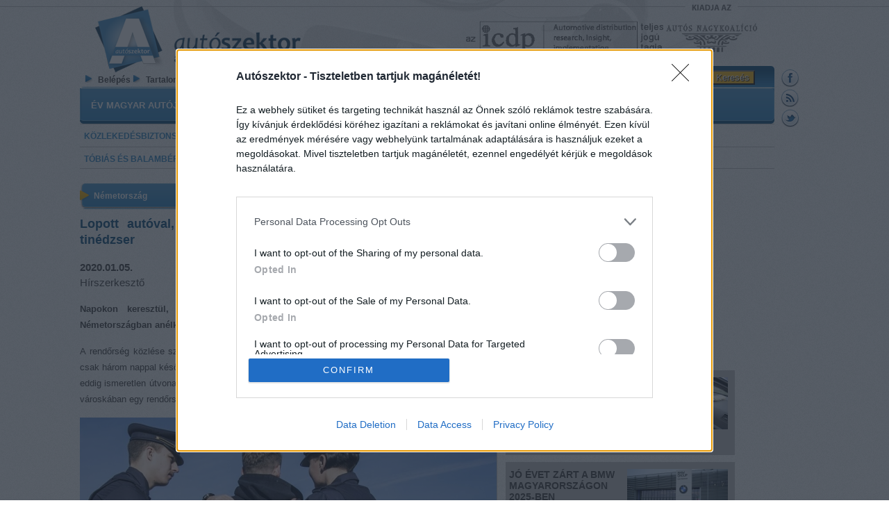

--- FILE ---
content_type: text/html; charset=utf-8
request_url: https://www.autoszektor.hu/hu/content/lopott-autoval-jogositvany-nelkul-utazott-nemetorszagon-egy-tinedzser
body_size: 17294
content:
<!DOCTYPE html PUBLIC "-//W3C//DTD XHTML+RDFa 1.0//EN"
  "http://www.w3.org/MarkUp/DTD/xhtml-rdfa-1.dtd">
<html xmlns="http://www.w3.org/1999/xhtml" xml:lang="hu" version="XHTML+RDFa 1.0" dir="ltr"
  xmlns:content="http://purl.org/rss/1.0/modules/content/"
  xmlns:dc="http://purl.org/dc/terms/"
  xmlns:foaf="http://xmlns.com/foaf/0.1/"
  xmlns:og="http://ogp.me/ns#"
  xmlns:rdfs="http://www.w3.org/2000/01/rdf-schema#"
  xmlns:sioc="http://rdfs.org/sioc/ns#"
  xmlns:sioct="http://rdfs.org/sioc/types#"
  xmlns:skos="http://www.w3.org/2004/02/skos/core#"
  xmlns:xsd="http://www.w3.org/2001/XMLSchema#">

<head profile="http://www.w3.org/1999/xhtml/vocab">
  <meta http-equiv="Content-Type" content="text/html; charset=utf-8" />
<link rel="shortcut icon" href="https://www.autoszektor.hu/sites/default/files/a_0.png" type="image/png" />
  <title>Lopott autóval, jogosítvány nélkül utazott át Németországon egy tinédzser | Autoszektor</title>
  <style type="text/css" media="all">
@import url("https://www.autoszektor.hu/modules/system/system.base.css?szlsx9");
@import url("https://www.autoszektor.hu/modules/system/system.menus.css?szlsx9");
@import url("https://www.autoszektor.hu/modules/system/system.messages.css?szlsx9");
@import url("https://www.autoszektor.hu/modules/system/system.theme.css?szlsx9");
</style>
<style type="text/css" media="all">
@import url("https://www.autoszektor.hu/misc/ui/jquery.ui.core.css?szlsx9");
@import url("https://www.autoszektor.hu/misc/ui/jquery.ui.theme.css?szlsx9");
@import url("https://www.autoszektor.hu/sites/all/modules/views_slideshow/views_slideshow.css?szlsx9");
</style>
<style type="text/css" media="all">
@import url("https://www.autoszektor.hu/sites/all/modules/simplenews/simplenews.css?szlsx9");
@import url("https://www.autoszektor.hu/modules/aggregator/aggregator.css?szlsx9");
@import url("https://www.autoszektor.hu/sites/all/modules/calendar/css/calendar_multiday.css?szlsx9");
@import url("https://www.autoszektor.hu/modules/comment/comment.css?szlsx9");
@import url("https://www.autoszektor.hu/sites/all/modules/date/date_api/date.css?szlsx9");
@import url("https://www.autoszektor.hu/sites/all/modules/date/date_popup/themes/datepicker.1.7.css?szlsx9");
@import url("https://www.autoszektor.hu/sites/all/modules/date/date_repeat_field/date_repeat_field.css?szlsx9");
@import url("https://www.autoszektor.hu/modules/field/theme/field.css?szlsx9");
@import url("https://www.autoszektor.hu/modules/node/node.css?szlsx9");
@import url("https://www.autoszektor.hu/modules/search/search.css?szlsx9");
@import url("https://www.autoszektor.hu/modules/user/user.css?szlsx9");
@import url("https://www.autoszektor.hu/sites/all/modules/youtube/css/youtube.css?szlsx9");
@import url("https://www.autoszektor.hu/sites/all/modules/extlink/css/extlink.css?szlsx9");
@import url("https://www.autoszektor.hu/sites/all/modules/views/css/views.css?szlsx9");
@import url("https://www.autoszektor.hu/sites/all/modules/media/modules/media_wysiwyg/css/media_wysiwyg.base.css?szlsx9");
</style>
<style type="text/css" media="all">
@import url("https://www.autoszektor.hu/sites/all/modules/ctools/css/ctools.css?szlsx9");
@import url("https://www.autoszektor.hu/sites/all/modules/dragndrop_example/dragndrop-example.css?szlsx9");
@import url("https://www.autoszektor.hu/sites/all/modules/lightbox2/css/lightbox.css?szlsx9");
@import url("https://www.autoszektor.hu/sites/all/modules/views_slideshow/contrib/views_slideshow_cycle/views_slideshow_cycle.css?szlsx9");
@import url("https://www.autoszektor.hu/sites/all/modules/widgets/widgets.css?szlsx9");
</style>
<style type="text/css" media="all">
@import url("https://www.autoszektor.hu/sites/all/themes/autoszektor/css/layout.css?szlsx9");
@import url("https://www.autoszektor.hu/sites/all/themes/autoszektor/css/hirlevel.css?szlsx9");
@import url("https://www.autoszektor.hu/sites/all/themes/autoszektor/css/style.css?szlsx9");
</style>
  <script type="text/javascript" src="https://www.autoszektor.hu/misc/jquery.js?v=1.4.4"></script>
<script type="text/javascript" src="https://www.autoszektor.hu/misc/jquery-extend-3.4.0.js?v=1.4.4"></script>
<script type="text/javascript" src="https://www.autoszektor.hu/misc/jquery-html-prefilter-3.5.0-backport.js?v=1.4.4"></script>
<script type="text/javascript" src="https://www.autoszektor.hu/misc/jquery.once.js?v=1.2"></script>
<script type="text/javascript" src="https://www.autoszektor.hu/misc/drupal.js?szlsx9"></script>
<script type="text/javascript" src="https://www.autoszektor.hu/misc/ui/jquery.ui.core.min.js?v=1.8.7"></script>
<script type="text/javascript" src="https://www.autoszektor.hu/misc/ui/jquery.ui.widget.min.js?v=1.8.7"></script>
<script type="text/javascript" src="https://www.autoszektor.hu/misc/ui/jquery.ui.mouse.min.js?v=1.8.7"></script>
<script type="text/javascript" src="https://www.autoszektor.hu/misc/ui/jquery.ui.draggable.min.js?v=1.8.7"></script>
<script type="text/javascript" src="https://www.autoszektor.hu/misc/ui/jquery.ui.droppable.min.js?v=1.8.7"></script>
<script type="text/javascript" src="https://www.autoszektor.hu/sites/all/modules/views_slideshow/js/views_slideshow.js?v=1.0"></script>
<script type="text/javascript" src="https://www.autoszektor.hu/misc/form-single-submit.js?v=7.101"></script>
<script type="text/javascript" src="https://www.autoszektor.hu/sites/default/files/languages/hu_kyTtbBxohRm3tczuNvhnVmrb-CWNiIA4tCj-t8SPtRA.js?szlsx9"></script>
<script type="text/javascript" src="https://www.autoszektor.hu/sites/all/modules/dragndrop_example/dragndrop-example.js?szlsx9"></script>
<script type="text/javascript" src="https://www.autoszektor.hu/sites/all/modules/lightbox2/js/lightbox_video.js?szlsx9"></script>
<script type="text/javascript" src="https://www.autoszektor.hu/sites/all/modules/lightbox2/js/lightbox.js?szlsx9"></script>
<script type="text/javascript">
<!--//--><![CDATA[//><!--
var switchTo5x = true;var __st_loadLate = true;var useFastShare = 1;
//--><!]]>
</script>
<script type="text/javascript" src="https://ws.sharethis.com/button/buttons.js"></script>
<script type="text/javascript">
<!--//--><![CDATA[//><!--
if (typeof stLight !== 'undefined') { stLight.options({"publisher":"dr-ca008893-126b-5afe-3fb0-2865c9f02279","version":"5x","lang":"hu"}); }
//--><!]]>
</script>
<script type="text/javascript" src="https://www.autoszektor.hu/sites/all/libraries/jquery.cycle/jquery.cycle.all.js?szlsx9"></script>
<script type="text/javascript">
<!--//--><![CDATA[//><!--
(function(){
  var element = document.createElement('meta');
  var afterElement = document.getElementsByTagName('title')[0];

  element.name = 'viewport';
  element.content = 'width=device-width';
  afterElement.parentNode.insertBefore(element, afterElement);
  })();
//--><!]]>
</script>
<script type="text/javascript" src="https://www.autoszektor.hu/sites/all/modules/views_slideshow/contrib/views_slideshow_cycle/js/views_slideshow_cycle.js?szlsx9"></script>
<script type="text/javascript">
<!--//--><![CDATA[//><!--

// InMobi Choice. Consent Manager Tag v3.0 (for TCF 2.2) 
(function() {
  var host = window.location.hostname;
  var element = document.createElement('script');
  var firstScript = document.getElementsByTagName('script')[0];
  var url = 'https://cmp.inmobi.com'
    .concat('/choice/', 'mx-QvMs86xBDk', '/', host, '/choice.js?tag_version=V3');
  var uspTries = 0;
  var uspTriesLimit = 3;
  element.async = true;
  element.type = 'text/javascript';
  element.src = url;

  firstScript.parentNode.insertBefore(element, firstScript);

  function makeStub() {
    var TCF_LOCATOR_NAME = '__tcfapiLocator';
    var queue = [];
    var win = window;
    var cmpFrame;

    function addFrame() {
      var doc = win.document;
      var otherCMP = !!(win.frames[TCF_LOCATOR_NAME]);

      if (!otherCMP) {
        if (doc.body) {
          var iframe = doc.createElement('iframe');

          iframe.style.cssText = 'display:none';
          iframe.name = TCF_LOCATOR_NAME;
          doc.body.appendChild(iframe);
        } else {
          setTimeout(addFrame, 5);
        }
      }
      return !otherCMP;
    }

    function tcfAPIHandler() {
      var gdprApplies;
      var args = arguments;

      if (!args.length) {
        return queue;
      } else if (args[0] === 'setGdprApplies') {
        if (
          args.length > 3 &&
          args[2] === 2 &&
          typeof args[3] === 'boolean'
        ) {
          gdprApplies = args[3];
          if (typeof args[2] === 'function') {
            args[2]('set', true);
          }
        }
      } else if (args[0] === 'ping') {
        var retr = {
          gdprApplies: gdprApplies,
          cmpLoaded: false,
          cmpStatus: 'stub'
        };

        if (typeof args[2] === 'function') {
          args[2](retr);
        }
      } else {
        if(args[0] === 'init' && typeof args[3] === 'object') {
          args[3] = Object.assign(args[3], { tag_version: 'V3' });
        }
        queue.push(args);
      }
    }

    function postMessageEventHandler(event) {
      var msgIsString = typeof event.data === 'string';
      var json = {};

      try {
        if (msgIsString) {
          json = JSON.parse(event.data);
        } else {
          json = event.data;
        }
      } catch (ignore) {}

      var payload = json.__tcfapiCall;

      if (payload) {
        window.__tcfapi(
          payload.command,
          payload.version,
          function(retValue, success) {
            var returnMsg = {
              __tcfapiReturn: {
                returnValue: retValue,
                success: success,
                callId: payload.callId
              }
            };
            if (msgIsString) {
              returnMsg = JSON.stringify(returnMsg);
            }
            if (event && event.source && event.source.postMessage) {
              event.source.postMessage(returnMsg, '*');
            }
          },
          payload.parameter
        );
      }
    }

    while (win) {
      try {
        if (win.frames[TCF_LOCATOR_NAME]) {
          cmpFrame = win;
          break;
        }
      } catch (ignore) {}

      if (win === window.top) {
        break;
      }
      win = win.parent;
    }
    if (!cmpFrame) {
      addFrame();
      win.__tcfapi = tcfAPIHandler;
      win.addEventListener('message', postMessageEventHandler, false);
    }
  };

  makeStub();

  function makeGppStub() {
    const CMP_ID = 10;
    const SUPPORTED_APIS = [
      '2:tcfeuv2',
      '6:uspv1',
      '7:usnatv1',
      '8:usca',
      '9:usvav1',
      '10:uscov1',
      '11:usutv1',
      '12:usctv1'
    ];

    window.__gpp_addFrame = function (n) {
      if (!window.frames[n]) {
        if (document.body) {
          var i = document.createElement('iframe');
          i.style.cssText = 'display:none';
          i.name = n;
          document.body.appendChild(i);
        } else {
          window.setTimeout(window.__gpp_addFrame, 10, n);
        }
      }
    };
    window.__gpp_stub = function () {
      var b = arguments;
      __gpp.queue = __gpp.queue || [];
      __gpp.events = __gpp.events || [];

      if (!b.length || (b.length == 1 && b[0] == 'queue')) {
        return __gpp.queue;
      }

      if (b.length == 1 && b[0] == 'events') {
        return __gpp.events;
      }

      var cmd = b[0];
      var clb = b.length > 1 ? b[1] : null;
      var par = b.length > 2 ? b[2] : null;
      if (cmd === 'ping') {
        clb(
          {
            gppVersion: '1.1', // must be “Version.Subversion”, current: “1.1”
            cmpStatus: 'stub', // possible values: stub, loading, loaded, error
            cmpDisplayStatus: 'hidden', // possible values: hidden, visible, disabled
            signalStatus: 'not ready', // possible values: not ready, ready
            supportedAPIs: SUPPORTED_APIS, // list of supported APIs
            cmpId: CMP_ID, // IAB assigned CMP ID, may be 0 during stub/loading
            sectionList: [],
            applicableSections: [-1],
            gppString: '',
            parsedSections: {},
          },
          true
        );
      } else if (cmd === 'addEventListener') {
        if (!('lastId' in __gpp)) {
          __gpp.lastId = 0;
        }
        __gpp.lastId++;
        var lnr = __gpp.lastId;
        __gpp.events.push({
          id: lnr,
          callback: clb,
          parameter: par,
        });
        clb(
          {
            eventName: 'listenerRegistered',
            listenerId: lnr, // Registered ID of the listener
            data: true, // positive signal
            pingData: {
              gppVersion: '1.1', // must be “Version.Subversion”, current: “1.1”
              cmpStatus: 'stub', // possible values: stub, loading, loaded, error
              cmpDisplayStatus: 'hidden', // possible values: hidden, visible, disabled
              signalStatus: 'not ready', // possible values: not ready, ready
              supportedAPIs: SUPPORTED_APIS, // list of supported APIs
              cmpId: CMP_ID, // list of supported APIs
              sectionList: [],
              applicableSections: [-1],
              gppString: '',
              parsedSections: {},
            },
          },
          true
        );
      } else if (cmd === 'removeEventListener') {
        var success = false;
        for (var i = 0; i < __gpp.events.length; i++) {
          if (__gpp.events[i].id == par) {
            __gpp.events.splice(i, 1);
            success = true;
            break;
          }
        }
        clb(
          {
            eventName: 'listenerRemoved',
            listenerId: par, // Registered ID of the listener
            data: success, // status info
            pingData: {
              gppVersion: '1.1', // must be “Version.Subversion”, current: “1.1”
              cmpStatus: 'stub', // possible values: stub, loading, loaded, error
              cmpDisplayStatus: 'hidden', // possible values: hidden, visible, disabled
              signalStatus: 'not ready', // possible values: not ready, ready
              supportedAPIs: SUPPORTED_APIS, // list of supported APIs
              cmpId: CMP_ID, // CMP ID
              sectionList: [],
              applicableSections: [-1],
              gppString: '',
              parsedSections: {},
            },
          },
          true
        );
      } else if (cmd === 'hasSection') {
        clb(false, true);
      } else if (cmd === 'getSection' || cmd === 'getField') {
        clb(null, true);
      }
      //queue all other commands
      else {
        __gpp.queue.push([].slice.apply(b));
      }
    };
    window.__gpp_msghandler = function (event) {
      var msgIsString = typeof event.data === 'string';
      try {
        var json = msgIsString ? JSON.parse(event.data) : event.data;
      } catch (e) {
        var json = null;
      }
      if (typeof json === 'object' && json !== null && '__gppCall' in json) {
        var i = json.__gppCall;
        window.__gpp(
          i.command,
          function (retValue, success) {
            var returnMsg = {
              __gppReturn: {
                returnValue: retValue,
                success: success,
                callId: i.callId,
              },
            };
            event.source.postMessage(msgIsString ? JSON.stringify(returnMsg) : returnMsg, '*');
          },
          'parameter' in i ? i.parameter : null,
          'version' in i ? i.version : '1.1'
        );
      }
    };
    if (!('__gpp' in window) || typeof window.__gpp !== 'function') {
      window.__gpp = window.__gpp_stub;
      window.addEventListener('message', window.__gpp_msghandler, false);
      window.__gpp_addFrame('__gppLocator');
    }
  };

  makeGppStub();

  var uspStubFunction = function() {
    var arg = arguments;
    if (typeof window.__uspapi !== uspStubFunction) {
      setTimeout(function() {
        if (typeof window.__uspapi !== 'undefined') {
          window.__uspapi.apply(window.__uspapi, arg);
        }
      }, 500);
    }
  };

  var checkIfUspIsReady = function() {
    uspTries++;
    if (window.__uspapi === uspStubFunction && uspTries < uspTriesLimit) {
      console.warn('USP is not accessible');
    } else {
      clearInterval(uspInterval);
    }
  };

  if (typeof window.__uspapi === 'undefined') {
    window.__uspapi = uspStubFunction;
    var uspInterval = setInterval(checkIfUspIsReady, 6000);
  }
})();
// End InMobi Choice. Consent Manager Tag v3.0 (for TCF 2.2)
//--><!]]>
</script>
<script type="text/javascript" src="https://pagead2.googlesyndication.com/pagead/js/adsbygoogle.js?client=ca-pub-5503276552588630"></script>
<script type="text/javascript" src="//hu.adocean.pl/files/js/ado.js"></script>
<script type="text/javascript">
<!--//--><![CDATA[//><!--
if(typeof ado!=="object"){ado={};ado.config=ado.preview=ado.placement=ado.master=ado.slave=function(){};}
              ado.config({mode: "old", xml: false, characterEncoding: true});
              ado.preview({enabled: true}); 
//--><!]]>
</script>
<script type="text/javascript" src="https://assets.strossle.com/strossle-widget-sdk/1/strossle-widget-sdk.js"></script>
<script type="text/javascript">
<!--//--><![CDATA[//><!--
window.strossle=window.strossle||function(){(strossle.q=strossle.q||[]).push(arguments)};
  strossle('ca54e13b-d3cb-4f4f-a953-ba7e7364eaa0', '.strossle-widget');
//--><!]]>
</script>
<script type="text/javascript">
<!--//--><![CDATA[//><!--
var todayDate = new Date().toISOString().slice(0, 10).replace(/-/g,'');
var script = document.createElement('script');
script.src = 'https://cdn.admax.hu/admax.js?v=' + todayDate;
script.async = true;
document.head.appendChild(script);
//--><!]]>
</script>
<script type="text/javascript">
<!--//--><![CDATA[//><!--
var teszt = 'Lopott autóval, jogosítvány nélkül utazott át Németországon egy tinédzser';
//--><!]]>
</script>
<script type="text/javascript">
<!--//--><![CDATA[//><!--
jQuery.extend(Drupal.settings, {"basePath":"\/","pathPrefix":"hu\/","setHasJsCookie":0,"ajaxPageState":{"theme":"autoszektor","theme_token":"dIxwi5Z2siEw4ILHmmwTF7ahcSJK5faewJIc8FLCmaM","js":{"misc\/jquery.js":1,"misc\/jquery-extend-3.4.0.js":1,"misc\/jquery-html-prefilter-3.5.0-backport.js":1,"misc\/jquery.once.js":1,"misc\/drupal.js":1,"misc\/ui\/jquery.ui.core.min.js":1,"misc\/ui\/jquery.ui.widget.min.js":1,"misc\/ui\/jquery.ui.mouse.min.js":1,"misc\/ui\/jquery.ui.draggable.min.js":1,"misc\/ui\/jquery.ui.droppable.min.js":1,"sites\/all\/modules\/views_slideshow\/js\/views_slideshow.js":1,"misc\/form-single-submit.js":1,"public:\/\/languages\/hu_kyTtbBxohRm3tczuNvhnVmrb-CWNiIA4tCj-t8SPtRA.js":1,"sites\/all\/modules\/dragndrop_example\/dragndrop-example.js":1,"sites\/all\/modules\/lightbox2\/js\/lightbox_video.js":1,"sites\/all\/modules\/lightbox2\/js\/lightbox.js":1,"0":1,"https:\/\/ws.sharethis.com\/button\/buttons.js":1,"1":1,"sites\/all\/libraries\/jquery.cycle\/jquery.cycle.all.js":1,"2":1,"sites\/all\/modules\/views_slideshow\/contrib\/views_slideshow_cycle\/js\/views_slideshow_cycle.js":1,"3":1,"https:\/\/pagead2.googlesyndication.com\/pagead\/js\/adsbygoogle.js?client=ca-pub-5503276552588630":1,"\/\/hu.adocean.pl\/files\/js\/ado.js":1,"4":1,"https:\/\/assets.strossle.com\/strossle-widget-sdk\/1\/strossle-widget-sdk.js":1,"5":1,"6":1,"7":1},"css":{"modules\/system\/system.base.css":1,"modules\/system\/system.menus.css":1,"modules\/system\/system.messages.css":1,"modules\/system\/system.theme.css":1,"misc\/ui\/jquery.ui.core.css":1,"misc\/ui\/jquery.ui.theme.css":1,"sites\/all\/modules\/views_slideshow\/views_slideshow.css":1,"sites\/all\/modules\/simplenews\/simplenews.css":1,"modules\/aggregator\/aggregator.css":1,"sites\/all\/modules\/calendar\/css\/calendar_multiday.css":1,"modules\/comment\/comment.css":1,"sites\/all\/modules\/date\/date_api\/date.css":1,"sites\/all\/modules\/date\/date_popup\/themes\/datepicker.1.7.css":1,"sites\/all\/modules\/date\/date_repeat_field\/date_repeat_field.css":1,"modules\/field\/theme\/field.css":1,"modules\/node\/node.css":1,"modules\/search\/search.css":1,"modules\/user\/user.css":1,"sites\/all\/modules\/youtube\/css\/youtube.css":1,"sites\/all\/modules\/extlink\/css\/extlink.css":1,"sites\/all\/modules\/views\/css\/views.css":1,"sites\/all\/modules\/media\/modules\/media_wysiwyg\/css\/media_wysiwyg.base.css":1,"sites\/all\/modules\/ctools\/css\/ctools.css":1,"sites\/all\/modules\/dragndrop_example\/dragndrop-example.css":1,"sites\/all\/modules\/lightbox2\/css\/lightbox.css":1,"sites\/all\/modules\/views_slideshow\/contrib\/views_slideshow_cycle\/views_slideshow_cycle.css":1,"sites\/all\/modules\/widgets\/widgets.css":1,"sites\/all\/themes\/autoszektor\/css\/layout.css":1,"sites\/all\/themes\/autoszektor\/css\/hirlevel.css":1,"sites\/all\/themes\/autoszektor\/css\/style.css":1}},"lightbox2":{"rtl":"0","file_path":"\/(\\w\\w\/)public:\/","default_image":"\/sites\/all\/modules\/lightbox2\/images\/brokenimage.jpg","border_size":10,"font_color":"000","box_color":"fff","top_position":"","overlay_opacity":"0.8","overlay_color":"000","disable_close_click":1,"resize_sequence":0,"resize_speed":400,"fade_in_speed":400,"slide_down_speed":600,"use_alt_layout":0,"disable_resize":0,"disable_zoom":0,"force_show_nav":0,"show_caption":1,"loop_items":0,"node_link_text":"K\u00e9p tulajdons\u00e1gai","node_link_target":0,"image_count":"K\u00e9p !current \/ !total","video_count":"Video !current \/ !total","page_count":"K\u00e9p !current \/ !total","lite_press_x_close":"\u003Ca href=\u0022#\u0022 onclick=\u0022hideLightbox(); return FALSE;\u0022\u003E\u003Ckbd\u003Ex\u003C\/kbd\u003E\u003C\/a\u003E a bez\u00e1r\u00e1shoz","download_link_text":"","enable_login":false,"enable_contact":false,"keys_close":"c x 27","keys_previous":"p 37","keys_next":"n 39","keys_zoom":"z","keys_play_pause":"32","display_image_size":"original","image_node_sizes":"()","trigger_lightbox_classes":"","trigger_lightbox_group_classes":"","trigger_slideshow_classes":"","trigger_lightframe_classes":"","trigger_lightframe_group_classes":"","custom_class_handler":0,"custom_trigger_classes":"","disable_for_gallery_lists":true,"disable_for_acidfree_gallery_lists":true,"enable_acidfree_videos":true,"slideshow_interval":5000,"slideshow_automatic_start":true,"slideshow_automatic_exit":true,"show_play_pause":true,"pause_on_next_click":false,"pause_on_previous_click":true,"loop_slides":false,"iframe_width":600,"iframe_height":400,"iframe_border":1,"enable_video":1,"useragent":"Mozilla\/5.0 (Macintosh; Intel Mac OS X 10_15_7) AppleWebKit\/537.36 (KHTML, like Gecko) Chrome\/131.0.0.0 Safari\/537.36; ClaudeBot\/1.0; +claudebot@anthropic.com)","flvPlayer":"\/hu\/jwplayer\/jwplayer.flash.swf","flvFlashvars":"autoplay=1"},"viewsSlideshow":{"banner_slide_1-block_15_2":{"methods":{"goToSlide":["viewsSlideshowPager","viewsSlideshowSlideCounter","viewsSlideshowCycle"],"nextSlide":["viewsSlideshowPager","viewsSlideshowSlideCounter","viewsSlideshowCycle"],"pause":["viewsSlideshowControls","viewsSlideshowCycle"],"play":["viewsSlideshowControls","viewsSlideshowCycle"],"previousSlide":["viewsSlideshowPager","viewsSlideshowSlideCounter","viewsSlideshowCycle"],"transitionBegin":["viewsSlideshowPager","viewsSlideshowSlideCounter"],"transitionEnd":[]},"paused":0},"banner_blokkok-block_17":{"methods":{"goToSlide":["viewsSlideshowPager","viewsSlideshowSlideCounter","viewsSlideshowCycle"],"nextSlide":["viewsSlideshowPager","viewsSlideshowSlideCounter","viewsSlideshowCycle"],"pause":["viewsSlideshowControls","viewsSlideshowCycle"],"play":["viewsSlideshowControls","viewsSlideshowCycle"],"previousSlide":["viewsSlideshowPager","viewsSlideshowSlideCounter","viewsSlideshowCycle"],"transitionBegin":["viewsSlideshowPager","viewsSlideshowSlideCounter"],"transitionEnd":[]},"paused":0},"banner_blokkok-block_7":{"methods":{"goToSlide":["viewsSlideshowPager","viewsSlideshowSlideCounter","viewsSlideshowCycle"],"nextSlide":["viewsSlideshowPager","viewsSlideshowSlideCounter","viewsSlideshowCycle"],"pause":["viewsSlideshowControls","viewsSlideshowCycle"],"play":["viewsSlideshowControls","viewsSlideshowCycle"],"previousSlide":["viewsSlideshowPager","viewsSlideshowSlideCounter","viewsSlideshowCycle"],"transitionBegin":["viewsSlideshowPager","viewsSlideshowSlideCounter"],"transitionEnd":[]},"paused":0},"banner_blokkok-block_21":{"methods":{"goToSlide":["viewsSlideshowPager","viewsSlideshowSlideCounter","viewsSlideshowCycle"],"nextSlide":["viewsSlideshowPager","viewsSlideshowSlideCounter","viewsSlideshowCycle"],"pause":["viewsSlideshowControls","viewsSlideshowCycle"],"play":["viewsSlideshowControls","viewsSlideshowCycle"],"previousSlide":["viewsSlideshowPager","viewsSlideshowSlideCounter","viewsSlideshowCycle"],"transitionBegin":["viewsSlideshowPager","viewsSlideshowSlideCounter"],"transitionEnd":[]},"paused":0},"banner_slide_1-block_14_1":{"methods":{"goToSlide":["viewsSlideshowPager","viewsSlideshowSlideCounter","viewsSlideshowCycle"],"nextSlide":["viewsSlideshowPager","viewsSlideshowSlideCounter","viewsSlideshowCycle"],"pause":["viewsSlideshowControls","viewsSlideshowCycle"],"play":["viewsSlideshowControls","viewsSlideshowCycle"],"previousSlide":["viewsSlideshowPager","viewsSlideshowSlideCounter","viewsSlideshowCycle"],"transitionBegin":["viewsSlideshowPager","viewsSlideshowSlideCounter"],"transitionEnd":[]},"paused":0},"banner_slide_1-block_12_1":{"methods":{"goToSlide":["viewsSlideshowPager","viewsSlideshowSlideCounter","viewsSlideshowCycle"],"nextSlide":["viewsSlideshowPager","viewsSlideshowSlideCounter","viewsSlideshowCycle"],"pause":["viewsSlideshowControls","viewsSlideshowCycle"],"play":["viewsSlideshowControls","viewsSlideshowCycle"],"previousSlide":["viewsSlideshowPager","viewsSlideshowSlideCounter","viewsSlideshowCycle"],"transitionBegin":["viewsSlideshowPager","viewsSlideshowSlideCounter"],"transitionEnd":[]},"paused":0},"banner_blokkok-block_23":{"methods":{"goToSlide":["viewsSlideshowPager","viewsSlideshowSlideCounter","viewsSlideshowCycle"],"nextSlide":["viewsSlideshowPager","viewsSlideshowSlideCounter","viewsSlideshowCycle"],"pause":["viewsSlideshowControls","viewsSlideshowCycle"],"play":["viewsSlideshowControls","viewsSlideshowCycle"],"previousSlide":["viewsSlideshowPager","viewsSlideshowSlideCounter","viewsSlideshowCycle"],"transitionBegin":["viewsSlideshowPager","viewsSlideshowSlideCounter"],"transitionEnd":[]},"paused":0},"banner_blokkok-block_14":{"methods":{"goToSlide":["viewsSlideshowPager","viewsSlideshowSlideCounter","viewsSlideshowCycle"],"nextSlide":["viewsSlideshowPager","viewsSlideshowSlideCounter","viewsSlideshowCycle"],"pause":["viewsSlideshowControls","viewsSlideshowCycle"],"play":["viewsSlideshowControls","viewsSlideshowCycle"],"previousSlide":["viewsSlideshowPager","viewsSlideshowSlideCounter","viewsSlideshowCycle"],"transitionBegin":["viewsSlideshowPager","viewsSlideshowSlideCounter"],"transitionEnd":[]},"paused":0},"banner_slide_1-block_10_1":{"methods":{"goToSlide":["viewsSlideshowPager","viewsSlideshowSlideCounter","viewsSlideshowCycle"],"nextSlide":["viewsSlideshowPager","viewsSlideshowSlideCounter","viewsSlideshowCycle"],"pause":["viewsSlideshowControls","viewsSlideshowCycle"],"play":["viewsSlideshowControls","viewsSlideshowCycle"],"previousSlide":["viewsSlideshowPager","viewsSlideshowSlideCounter","viewsSlideshowCycle"],"transitionBegin":["viewsSlideshowPager","viewsSlideshowSlideCounter"],"transitionEnd":[]},"paused":0},"banner_slide_1-block_6_1":{"methods":{"goToSlide":["viewsSlideshowPager","viewsSlideshowSlideCounter","viewsSlideshowCycle"],"nextSlide":["viewsSlideshowPager","viewsSlideshowSlideCounter","viewsSlideshowCycle"],"pause":["viewsSlideshowControls","viewsSlideshowCycle"],"play":["viewsSlideshowControls","viewsSlideshowCycle"],"previousSlide":["viewsSlideshowPager","viewsSlideshowSlideCounter","viewsSlideshowCycle"],"transitionBegin":["viewsSlideshowPager","viewsSlideshowSlideCounter"],"transitionEnd":[]},"paused":0},"banner_slide_1-block_2_1":{"methods":{"goToSlide":["viewsSlideshowPager","viewsSlideshowSlideCounter","viewsSlideshowCycle"],"nextSlide":["viewsSlideshowPager","viewsSlideshowSlideCounter","viewsSlideshowCycle"],"pause":["viewsSlideshowControls","viewsSlideshowCycle"],"play":["viewsSlideshowControls","viewsSlideshowCycle"],"previousSlide":["viewsSlideshowPager","viewsSlideshowSlideCounter","viewsSlideshowCycle"],"transitionBegin":["viewsSlideshowPager","viewsSlideshowSlideCounter"],"transitionEnd":[]},"paused":0},"banner_blokkok-block_6":{"methods":{"goToSlide":["viewsSlideshowPager","viewsSlideshowSlideCounter","viewsSlideshowCycle"],"nextSlide":["viewsSlideshowPager","viewsSlideshowSlideCounter","viewsSlideshowCycle"],"pause":["viewsSlideshowControls","viewsSlideshowCycle"],"play":["viewsSlideshowControls","viewsSlideshowCycle"],"previousSlide":["viewsSlideshowPager","viewsSlideshowSlideCounter","viewsSlideshowCycle"],"transitionBegin":["viewsSlideshowPager","viewsSlideshowSlideCounter"],"transitionEnd":[]},"paused":0},"banner_slide_1-block_9_1":{"methods":{"goToSlide":["viewsSlideshowPager","viewsSlideshowSlideCounter","viewsSlideshowCycle"],"nextSlide":["viewsSlideshowPager","viewsSlideshowSlideCounter","viewsSlideshowCycle"],"pause":["viewsSlideshowControls","viewsSlideshowCycle"],"play":["viewsSlideshowControls","viewsSlideshowCycle"],"previousSlide":["viewsSlideshowPager","viewsSlideshowSlideCounter","viewsSlideshowCycle"],"transitionBegin":["viewsSlideshowPager","viewsSlideshowSlideCounter"],"transitionEnd":[]},"paused":0}},"viewsSlideshowCycle":{"#views_slideshow_cycle_main_banner_slide_1-block_15_2":{"num_divs":1,"id_prefix":"#views_slideshow_cycle_main_","div_prefix":"#views_slideshow_cycle_div_","vss_id":"banner_slide_1-block_15_2","effect":"scrollHorz","transition_advanced":0,"timeout":5000,"speed":700,"delay":0,"sync":1,"random":0,"pause":0,"pause_on_click":0,"play_on_hover":0,"action_advanced":0,"start_paused":0,"remember_slide":0,"remember_slide_days":1,"pause_in_middle":0,"pause_when_hidden":0,"pause_when_hidden_type":"full","amount_allowed_visible":"","nowrap":0,"pause_after_slideshow":0,"fixed_height":1,"items_per_slide":1,"wait_for_image_load":1,"wait_for_image_load_timeout":3000,"cleartype":0,"cleartypenobg":0,"advanced_options":"{}"},"#views_slideshow_cycle_main_banner_blokkok-block_17":{"num_divs":1,"id_prefix":"#views_slideshow_cycle_main_","div_prefix":"#views_slideshow_cycle_div_","vss_id":"banner_blokkok-block_17","effect":"scrollHorz","transition_advanced":0,"timeout":5000,"speed":700,"delay":0,"sync":1,"random":0,"pause":1,"pause_on_click":0,"play_on_hover":0,"action_advanced":0,"start_paused":0,"remember_slide":0,"remember_slide_days":1,"pause_in_middle":0,"pause_when_hidden":0,"pause_when_hidden_type":"full","amount_allowed_visible":"","nowrap":0,"pause_after_slideshow":0,"fixed_height":1,"items_per_slide":1,"wait_for_image_load":1,"wait_for_image_load_timeout":3000,"cleartype":0,"cleartypenobg":0,"advanced_options":"{}"},"#views_slideshow_cycle_main_banner_blokkok-block_7":{"num_divs":1,"id_prefix":"#views_slideshow_cycle_main_","div_prefix":"#views_slideshow_cycle_div_","vss_id":"banner_blokkok-block_7","effect":"scrollHorz","transition_advanced":0,"timeout":5000,"speed":700,"delay":0,"sync":1,"random":0,"pause":1,"pause_on_click":0,"play_on_hover":0,"action_advanced":0,"start_paused":0,"remember_slide":0,"remember_slide_days":1,"pause_in_middle":0,"pause_when_hidden":0,"pause_when_hidden_type":"full","amount_allowed_visible":"","nowrap":0,"pause_after_slideshow":0,"fixed_height":1,"items_per_slide":1,"wait_for_image_load":1,"wait_for_image_load_timeout":3000,"cleartype":0,"cleartypenobg":0,"advanced_options":"{}"},"#views_slideshow_cycle_main_banner_blokkok-block_21":{"num_divs":1,"id_prefix":"#views_slideshow_cycle_main_","div_prefix":"#views_slideshow_cycle_div_","vss_id":"banner_blokkok-block_21","effect":"scrollHorz","transition_advanced":1,"timeout":5000,"speed":700,"delay":0,"sync":1,"random":0,"pause":1,"pause_on_click":0,"play_on_hover":0,"action_advanced":0,"start_paused":0,"remember_slide":0,"remember_slide_days":1,"pause_in_middle":0,"pause_when_hidden":0,"pause_when_hidden_type":"full","amount_allowed_visible":"","nowrap":0,"pause_after_slideshow":0,"fixed_height":1,"items_per_slide":1,"wait_for_image_load":1,"wait_for_image_load_timeout":3000,"cleartype":0,"cleartypenobg":0,"advanced_options":"{}"},"#views_slideshow_cycle_main_banner_slide_1-block_14_1":{"num_divs":1,"id_prefix":"#views_slideshow_cycle_main_","div_prefix":"#views_slideshow_cycle_div_","vss_id":"banner_slide_1-block_14_1","effect":"fade","transition_advanced":0,"timeout":5000,"speed":700,"delay":0,"sync":1,"random":0,"pause":0,"pause_on_click":0,"play_on_hover":0,"action_advanced":0,"start_paused":0,"remember_slide":0,"remember_slide_days":1,"pause_in_middle":0,"pause_when_hidden":0,"pause_when_hidden_type":"full","amount_allowed_visible":"","nowrap":0,"pause_after_slideshow":0,"fixed_height":1,"items_per_slide":1,"wait_for_image_load":1,"wait_for_image_load_timeout":3000,"cleartype":0,"cleartypenobg":0,"advanced_options":"{}"},"#views_slideshow_cycle_main_banner_slide_1-block_12_1":{"num_divs":1,"id_prefix":"#views_slideshow_cycle_main_","div_prefix":"#views_slideshow_cycle_div_","vss_id":"banner_slide_1-block_12_1","effect":"scrollHorz","transition_advanced":0,"timeout":5000,"speed":700,"delay":0,"sync":1,"random":0,"pause":0,"pause_on_click":0,"play_on_hover":0,"action_advanced":0,"start_paused":0,"remember_slide":0,"remember_slide_days":1,"pause_in_middle":0,"pause_when_hidden":0,"pause_when_hidden_type":"full","amount_allowed_visible":"","nowrap":0,"pause_after_slideshow":0,"fixed_height":1,"items_per_slide":1,"wait_for_image_load":1,"wait_for_image_load_timeout":3000,"cleartype":0,"cleartypenobg":0,"advanced_options":"{}"},"#views_slideshow_cycle_main_banner_blokkok-block_23":{"num_divs":1,"id_prefix":"#views_slideshow_cycle_main_","div_prefix":"#views_slideshow_cycle_div_","vss_id":"banner_blokkok-block_23","effect":"scrollHorz","transition_advanced":1,"timeout":5000,"speed":700,"delay":0,"sync":1,"random":0,"pause":1,"pause_on_click":0,"play_on_hover":0,"action_advanced":0,"start_paused":0,"remember_slide":0,"remember_slide_days":1,"pause_in_middle":0,"pause_when_hidden":0,"pause_when_hidden_type":"full","amount_allowed_visible":"","nowrap":0,"pause_after_slideshow":0,"fixed_height":1,"items_per_slide":1,"wait_for_image_load":1,"wait_for_image_load_timeout":3000,"cleartype":0,"cleartypenobg":0,"advanced_options":"{}"},"#views_slideshow_cycle_main_banner_blokkok-block_14":{"num_divs":3,"id_prefix":"#views_slideshow_cycle_main_","div_prefix":"#views_slideshow_cycle_div_","vss_id":"banner_blokkok-block_14","effect":"fade","transition_advanced":0,"timeout":5000,"speed":700,"delay":0,"sync":1,"random":0,"pause":1,"pause_on_click":0,"play_on_hover":0,"action_advanced":0,"start_paused":0,"remember_slide":0,"remember_slide_days":1,"pause_in_middle":0,"pause_when_hidden":0,"pause_when_hidden_type":"full","amount_allowed_visible":"","nowrap":0,"pause_after_slideshow":0,"fixed_height":1,"items_per_slide":1,"wait_for_image_load":1,"wait_for_image_load_timeout":3000,"cleartype":1,"cleartypenobg":1,"advanced_options":"{}"},"#views_slideshow_cycle_main_banner_slide_1-block_10_1":{"num_divs":1,"id_prefix":"#views_slideshow_cycle_main_","div_prefix":"#views_slideshow_cycle_div_","vss_id":"banner_slide_1-block_10_1","effect":"scrollLeft","transition_advanced":0,"timeout":5000,"speed":700,"delay":0,"sync":1,"random":0,"pause":0,"pause_on_click":0,"play_on_hover":0,"action_advanced":0,"start_paused":0,"remember_slide":0,"remember_slide_days":1,"pause_in_middle":0,"pause_when_hidden":0,"pause_when_hidden_type":"full","amount_allowed_visible":"","nowrap":0,"pause_after_slideshow":0,"fixed_height":1,"items_per_slide":1,"wait_for_image_load":1,"wait_for_image_load_timeout":3000,"cleartype":0,"cleartypenobg":0,"advanced_options":"{}"},"#views_slideshow_cycle_main_banner_slide_1-block_6_1":{"num_divs":3,"id_prefix":"#views_slideshow_cycle_main_","div_prefix":"#views_slideshow_cycle_div_","vss_id":"banner_slide_1-block_6_1","effect":"fade","transition_advanced":0,"timeout":5000,"speed":700,"delay":0,"sync":1,"random":0,"pause":0,"pause_on_click":0,"play_on_hover":0,"action_advanced":0,"start_paused":0,"remember_slide":0,"remember_slide_days":1,"pause_in_middle":0,"pause_when_hidden":0,"pause_when_hidden_type":"full","amount_allowed_visible":"","nowrap":0,"pause_after_slideshow":0,"fixed_height":1,"items_per_slide":1,"wait_for_image_load":1,"wait_for_image_load_timeout":3000,"cleartype":0,"cleartypenobg":0,"advanced_options":"{}"},"#views_slideshow_cycle_main_banner_slide_1-block_2_1":{"num_divs":1,"id_prefix":"#views_slideshow_cycle_main_","div_prefix":"#views_slideshow_cycle_div_","vss_id":"banner_slide_1-block_2_1","effect":"fade","transition_advanced":0,"timeout":5000,"speed":700,"delay":0,"sync":1,"random":0,"pause":0,"pause_on_click":0,"play_on_hover":0,"action_advanced":0,"start_paused":0,"remember_slide":0,"remember_slide_days":1,"pause_in_middle":0,"pause_when_hidden":0,"pause_when_hidden_type":"full","amount_allowed_visible":"","nowrap":0,"pause_after_slideshow":0,"fixed_height":1,"items_per_slide":1,"wait_for_image_load":1,"wait_for_image_load_timeout":3000,"cleartype":0,"cleartypenobg":0,"advanced_options":"{}"},"#views_slideshow_cycle_main_banner_blokkok-block_6":{"num_divs":1,"id_prefix":"#views_slideshow_cycle_main_","div_prefix":"#views_slideshow_cycle_div_","vss_id":"banner_blokkok-block_6","effect":"scrollLeft","transition_advanced":1,"timeout":10000,"speed":700,"delay":0,"sync":1,"random":1,"pause":0,"pause_on_click":0,"play_on_hover":0,"action_advanced":0,"start_paused":0,"remember_slide":0,"remember_slide_days":1,"pause_in_middle":0,"pause_when_hidden":0,"pause_when_hidden_type":"full","amount_allowed_visible":"","nowrap":0,"pause_after_slideshow":0,"fixed_height":1,"items_per_slide":1,"wait_for_image_load":1,"wait_for_image_load_timeout":3000,"cleartype":0,"cleartypenobg":0,"advanced_options":"{}"},"#views_slideshow_cycle_main_banner_slide_1-block_9_1":{"num_divs":1,"id_prefix":"#views_slideshow_cycle_main_","div_prefix":"#views_slideshow_cycle_div_","vss_id":"banner_slide_1-block_9_1","effect":"scrollHorz","transition_advanced":1,"timeout":10000,"speed":700,"delay":0,"sync":1,"random":0,"pause":1,"pause_on_click":0,"play_on_hover":0,"action_advanced":0,"start_paused":0,"remember_slide":0,"remember_slide_days":1,"pause_in_middle":0,"pause_when_hidden":0,"pause_when_hidden_type":"full","amount_allowed_visible":"","nowrap":0,"pause_after_slideshow":0,"fixed_height":1,"items_per_slide":1,"wait_for_image_load":1,"wait_for_image_load_timeout":3000,"cleartype":0,"cleartypenobg":0,"advanced_options":"{}"}},"urlIsAjaxTrusted":{"\/hu\/content\/lopott-autoval-jogositvany-nelkul-utazott-nemetorszagon-egy-tinedzser":true}});
//--><!]]>
</script>
</head>
<body class="html not-front not-logged-in no-sidebars page-node page-node- page-node-36126 node-type-article i18n-hu" >
  <div id="skip-link">
    <a href="#main-content" class="element-invisible element-focusable">Ugrás a tartalomra</a>
  </div>
    
<script>
  (function(i,s,o,g,r,a,m){i['GoogleAnalyticsObject']=r;i[r]=i[r]||function(){
  (i[r].q=i[r].q||[]).push(arguments)},i[r].l=1*new Date();a=s.createElement(o),
  m=s.getElementsByTagName(o)[0];a.async=1;a.src=g;m.parentNode.insertBefore(a,m)
  })(window,document,'script','//www.google-analytics.com/analytics.js','ga');

  ga('create', 'UA-42861119-1', 'auto');
  ga('send', 'pageview');

</script>

<script type="text/javascript">
/* (c)AdOcean 2003-2018, MASTER: autoszektor.hu.Autoszektor.hu.autoszektor_nyito */
ado.master({id: 'kl8LaMeYS.4wtfMgHJMXf1IvPC8PynC8PqO.Izq3Lx7.f7', server: 'hu.adocean.pl' });
</script>


<script type="text/javascript">
var pp_gemius_identifier = '.FfrELRnSHk2xjgoA6vcwdTI.Di1OYxj1moH8_vaukL.E7';
var pp_gemius_use_cmp = true;
var pp_gemius_cmp_timeout = Infinity;
// lines below shouldn't be edited
function gemius_pending(i) { window[i] = window[i] || function() {var x = window[i+'_pdata'] = window[i+'_pdata'] ||
[]; x[x.length]=arguments;};};gemius_pending('gemius_hit');gemius_pending('gemius_event'); gemius_pending('gemius_init');gemius_pending('pp_gemius_hit');
gemius_pending('pp_gemius_event'); gemius_pending('pp_gemius_init');(function(d,t) {try
{var gt=d.createElement(t),s=d.getElementsByTagName(t)[0],l='http'+((location.protocol=='https:')?'s':''); gt.setAttribute('async','async');gt.setAttribute('defer','defer'); gt.src=l+'://gahu.hit.gemius.pl/xgemius.js'; s.parentNode.insertBefore(gt,s);} catch (e) {}})(document,'script');
</script>

<!--<div id="fb-root"></div>
<script>(function(d, s, id) {
  var js, fjs = d.getElementsByTagName(s)[0];
  if (d.getElementById(id)) return;
  js = d.createElement(s); js.id = id;
  js.src = "//connect.facebook.net/hu_HU/all.js#xfbml=1";
  fjs.parentNode.insertBefore(js, fjs);
}(document, 'script', 'facebook-jssdk'));</script>-->

<script>
   (function($) {
      $(document).ready(function() {
	 var speed = 100;
	 $("#menu_1 aa").mouseover(function()
	    {
	    $(this).fadeTo(speed, 0.7);
	    });
	    
	 $("#menu_1 aa").mouseout(function()
	    {
	    $(this).fadeTo(speed, 1);
	    });
		
//	    var editbox = $('.username');
//		var author_name = editbox.html();
//		if (author_name == 'Anonymous' )
//			{
//			editbox.html('Autoszektor.hu');
//			}
	
      });
   }(jQuery));
</script>

	  

	  


<div id="page-wrapper">
   <div id="page-inner"> 
      <div id="page">

	  	  <div id="header_banner">
	        <div class="region region-header-banner">
    <div id="block-views-banner-slide-1-block-15-2" class="block block-views">

    
  <div class="content">
    
<div class="view view-banner-slide-1 view-id-banner_slide_1 view-display-id-block_15_2 view-dom-id-f975bd355b7abc598c20ee436f609032">
           
  
  
      <div class="view-content">
      
  <div class="skin-default">
    
    <div id="views_slideshow_cycle_main_banner_slide_1-block_15_2" class="views_slideshow_cycle_main views_slideshow_main"><div id="views_slideshow_cycle_teaser_section_banner_slide_1-block_15_2" class="views-slideshow-cycle-main-frame views_slideshow_cycle_teaser_section">
  <div id="views_slideshow_cycle_div_banner_slide_1-block_15_2_0" class="views-slideshow-cycle-main-frame-row views_slideshow_cycle_slide views_slideshow_slide views-row-1 views-row-first views-row-odd" aria-labelledby='views_slideshow_pager_field_item_bottom_banner_slide_1-block_15_2_0'>
  <div class="views-slideshow-cycle-main-frame-row-item views-row views-row-0 views-row-odd views-row-first">
    
          <div id="adoceanhuuieohidkpe"></div>
<script type="text/javascript">
/* (c)AdOcean 2003-2018, autoszektor.hu.Autoszektor.hu.autoszektor_nyito.970_2 */
ado.slave('adoceanhuuieohidkpe', {myMaster: 'kl8LaMeYS.4wtfMgHJMXf1IvPC8PynC8PqO.Izq3Lx7.f7' });
</script>  </div>
</div>
</div>
</div>
      </div>
    </div>
  
  
  
  
  
  
</div>  </div>
</div>
  </div>
	    </div> <!-- #header_banner -->
	        
            
      
	 <div id="header">
	    <a href="/hu"><div id="header-logo"></div></a>
	    <div id="header-menu">
<!--		  <img src="/sites/all/themes/autoszektor/images/lang-hu.png"> -->
	       <div id="header-lang">
    		  </div> <!-- #header_lang -->
    <div id="header-links">
	 <div id="header-menu-column">
		  <div class="header-menu-item">
		  <img src="/sites/all/themes/autoszektor/images/header-arrow.png" alt="a">
<a href="/hu/user/login">Belépés</a>		  <!--/div--><!-- #header-menu-item -->
		  <!--div class="header-menu-break"></div-->
		  <!--div class="header-menu-item"-->
		  <!--img src="/sites/all/themes/autoszektor/images/header-arrow.png" alt="a"-->
											      
		  <!--/div--><!-- #header-menu-item -->
		  <!--/div--><!-- #header-menu-column -->
		  <!--div id="header-menu-column"-->
		  <!--div class="header-menu-item"-->
		  <img src="/sites/all/themes/autoszektor/images/header-arrow.png" alt="a">
<a href="/hu/sitemap">Tartalomjegyzék</a>		  
		  <!--/div--><!-- #header-menu-item -->
		  <!--div class="header-menu-item"-->
		  <!--img src="/sites/all/themes/autoszektor/images/header-arrow.png" alt="a"-->
		  
		  </div><!-- #header-menu-item -->
		  </div><!-- #header-menu-column -->
	       </div><!-- #header-links -->
	    </div><!-- #header-menu -->
	    <a href="https://www.icdp.net/" target="_blank"><div id="icdp-logo"><img src="/sites/all/themes/autoszektor/images/icdp-logo-hun.png" alt="a"></div></a>		
	    <a href="http://www.ank.hu" target="_blank"><div id="ank-logo"></div></a>
	    <div id="search-div">
<div class="search-text">Keresés:</div>  <div class="region region-search-div">
    <div id="block-search-form" class="block block-search">

    
  <div class="content">
    <form action="/hu/content/lopott-autoval-jogositvany-nelkul-utazott-nemetorszagon-egy-tinedzser" method="post" id="search-block-form" accept-charset="UTF-8"><div><div class="container-inline">
      <h2 class="element-invisible">Keresés űrlap</h2>
    <div class="form-item form-type-textfield form-item-search-block-form">
  <label class="element-invisible" for="edit-search-block-form--2">Keresés </label>
 <input title="A keresendő kifejezések megadása." type="text" id="edit-search-block-form--2" name="search_block_form" value="" size="15" maxlength="128" class="form-text" />
</div>
<div class="form-actions form-wrapper" id="edit-actions"><input type="submit" id="edit-submit" name="op" value="Keresés" class="form-submit" /></div><input type="hidden" name="form_build_id" value="form-02vANsnZqv05CKwBi5fEadvM6sclEIk2Tg4JERyDqro" />
<input type="hidden" name="form_id" value="search_block_form" />
</div>
</div></form>  </div>
</div>
  </div>
	    </div> <!-- #search-div -->
	    

	 </div> <!-- #header -->
    
         <div id="menu_1">
	 <h2 class="element-invisible">Főmenü</h2><ul id="main-menu-links" class="links clearfix"><li class="menu-9825 first"><a href="/hu/ev-magyar-autoja" title="">Év Magyar autója</a></li>
<li class="menu-8529"><a href="/hu/utanpotlas" title="">Utánpótlás</a></li>
<li class="menu-6971"><a href="/hu/gondolatjel" title="">Gondolatjel</a></li>
<li class="menu-1341"><a href="/hu/mesel-a-szakerto" title="">Mesél a szakértő</a></li>
<li class="menu-1102"><a href="/hu/anyukam_is_erteni_fogja" title="">Anyukám is érteni fogja</a></li>
<li class="menu-909 last"><a href="/hu/magyarok-a-vilag-jarmugyartasaban" title="">„Magyarok”</a></li>
</ul>      </div> <!-- #menu_1 -->
   	 
   
    	    <div id="banner_felso">
	  <div class="region region-banner-felso">
    <div id="block-views-banner-blokkok-block-6" class="block block-views banner_blokk border-bottom">

    
  <div class="content">
    
<div class="view view-banner-blokkok view-id-banner_blokkok view-display-id-block_6 view-dom-id-6e7fb4b1010fde11c9b28b5868a775ee">
           
  
  
      <div class="view-content">
      
  <div class="skin-default">
    
    <div id="views_slideshow_cycle_main_banner_blokkok-block_6" class="views_slideshow_cycle_main views_slideshow_main"><div id="views_slideshow_cycle_teaser_section_banner_blokkok-block_6" class="views-slideshow-cycle-main-frame views_slideshow_cycle_teaser_section">
  <div id="views_slideshow_cycle_div_banner_blokkok-block_6_0" class="views-slideshow-cycle-main-frame-row views_slideshow_cycle_slide views_slideshow_slide views-row-1 views-row-first views-row-odd" aria-labelledby='views_slideshow_pager_field_item_bottom_banner_blokkok-block_6_0'>
  <div class="views-slideshow-cycle-main-frame-row-item views-row views-row-0 views-row-odd views-row-first">
    
  <div class="views-field views-field-field-banner-content">        <div class="field-content"><div id="adoceanhuzmjhqphflv"></div>
<script type="text/javascript">
/* (c)AdOcean 2003-2019, autoszektor.hu.Autoszektor.hu.autoszektor_nyito.970_7 */
ado.slave('adoceanhuzmjhqphflv', {myMaster: 'kl8LaMeYS.4wtfMgHJMXf1IvPC8PynC8PqO.Izq3Lx7.f7' });
</script></div>  </div></div>
</div>
</div>
</div>
      </div>
    </div>
  
  
  
  
  
  
</div>  </div>
</div>
<div id="block-menu-menu-almenu" class="block block-menu">

    
  <div class="content">
    <ul class="menu"><li class="first leaf"><a href="/hu/kozlekedesbiztonsag" title="">Közlekedésbiztonság</a></li>
<li class="leaf"><a href="/hu/rovatok/itthon-otthon" title="">Itthon-otthon</a></li>
<li class="leaf"><a href="/hu/autos-nagykoalicio" title="">ANK</a></li>
<li class="leaf"><a href="/hu/rovatok/teszt" title="">Teszt</a></li>
<li class="leaf"><a href="/hu/jarmugyartas" title="">Járműgyártás</a></li>
<li class="leaf"><a href="/hu/podcast" title="">Podcast</a></li>
<li class="leaf"><a href="/hu/rovatok/icdp" title="">ICDP</a></li>
<li class="leaf"><a href="/hu/autotechnika-autosoknak" title="">Járműtechnika</a></li>
<li class="last leaf"><a href="/hu/rovatok/old-skull-garage" title="">Old Skull Garage</a></li>
</ul>  </div>
</div>
<div id="block-menu-menu-almenu-2" class="block block-menu">

    
  <div class="content">
    <ul class="menu"><li class="first leaf"><a href="/hu/tobias-es-balamber-kalandjai" title="">Tóbiás és Balambér</a></li>
<li class="leaf"><a href="/hu/jarmutortenelem" title="">Járműtörténelem</a></li>
<li class="leaf"><a href="/hu/noi-szemmel" title="">Női szemmel</a></li>
<li class="leaf"><a href="/hu/portre-es-interju" title="">Portré és interjú</a></li>
<li class="leaf"><a href="/hu/formula-student" title="">Formula Student</a></li>
<li class="leaf"><a href="/hu/jarmusport" title="">Járműsport</a></li>
<li class="last leaf"><a href="/hu/zoldauto" title="">Zöldrovat</a></li>
</ul>  </div>
</div>
<div id="block-views-banner-slide-1-block-9-1" class="block block-views banner_blokk">

    
  <div class="content">
    
<div class="view view-banner-slide-1 view-id-banner_slide_1 view-display-id-block_9_1 view-dom-id-3317b676c98f367853f99373f9d6bc48">
           
  
  
      <div class="view-content">
      
  <div class="skin-default">
    
    <div id="views_slideshow_cycle_main_banner_slide_1-block_9_1" class="views_slideshow_cycle_main views_slideshow_main"><div id="views_slideshow_cycle_teaser_section_banner_slide_1-block_9_1" class="views-slideshow-cycle-main-frame views_slideshow_cycle_teaser_section">
  <div id="views_slideshow_cycle_div_banner_slide_1-block_9_1_0" class="views-slideshow-cycle-main-frame-row views_slideshow_cycle_slide views_slideshow_slide views-row-1 views-row-first views-row-odd" aria-labelledby='views_slideshow_pager_field_item_bottom_banner_slide_1-block_9_1_0'>
  <div class="views-slideshow-cycle-main-frame-row-item views-row views-row-0 views-row-odd views-row-first">
    
          <div id="adoceanhuqaofhlimoe"></div>
<script type="text/javascript">
/* (c)AdOcean 2003-2018, autoszektor.hu.Autoszektor.hu.autoszektor_nyito.970_5 */
ado.slave('adoceanhuqaofhlimoe', {myMaster: 'kl8LaMeYS.4wtfMgHJMXf1IvPC8PynC8PqO.Izq3Lx7.f7' });
</script>  </div>
</div>
</div>
</div>
      </div>
    </div>
  
  
  
  
  
  
</div>  </div>
</div>
  </div>
  </div> <!-- #banner_felso -->
      

    
  
    
    
          <!-- ------------------------------- -->      
      
           
      
      
   	 
	 
         <div id="article-1">
       <div id="article-1-inner">
		  	  <div class="region region-article-1">
    <div id="block-views-banner-blokkok-block-17" class="block block-views">

    
  <div class="content">
    
<div class="view view-banner-blokkok view-id-banner_blokkok view-display-id-block_17 view-dom-id-496ead5f429db8ff89ca24d9312173d7">
           
  
  
      <div class="view-content">
      
  <div class="skin-default">
    
    <div id="views_slideshow_cycle_main_banner_blokkok-block_17" class="views_slideshow_cycle_main views_slideshow_main"><div id="views_slideshow_cycle_teaser_section_banner_blokkok-block_17" class="views-slideshow-cycle-main-frame views_slideshow_cycle_teaser_section">
  <div id="views_slideshow_cycle_div_banner_blokkok-block_17_0" class="views-slideshow-cycle-main-frame-row views_slideshow_cycle_slide views_slideshow_slide views-row-1 views-row-first views-row-odd" aria-labelledby='views_slideshow_pager_field_item_bottom_banner_blokkok-block_17_0'>
  <div class="views-slideshow-cycle-main-frame-row-item views-row views-row-0 views-row-odd views-row-first">
    
  <div class="views-field views-field-field-banner-content">        <div class="field-content"><div id="adoceanhuzcphprlipv"></div>
<script type="text/javascript">
/* (c)AdOcean 2003-2021, autoszektor.hu.Autoszektor.hu.autoszektor_nyito.470_1 */
ado.slave('adoceanhuzcphprlipv', {myMaster: 'kl8LaMeYS.4wtfMgHJMXf1IvPC8PynC8PqO.Izq3Lx7.f7' });
</script></div>  </div></div>
</div>
</div>
</div>
      </div>
    </div>
  
  
  
  
  
  
</div>  </div>
</div>
<div id="block-system-main" class="block block-system">

    
  <div class="content">
    

   <div class="header-text-wrapper">
   <div class="main-block-div main-block-div-1">
   <div class="main-block-div-text">
   Németország
   </div>
   </div> 
   </div>
	 
<h2 class="node-title-h2"></h2>

<div id="views-list" class="clearfix" about="/hu/content/lopott-autoval-jogositvany-nelkul-utazott-nemetorszagon-egy-tinedzser" typeof="sioc:Item foaf:Document">

      <h2>
      <a href="/hu/content/lopott-autoval-jogositvany-nelkul-utazott-nemetorszagon-egy-tinedzser">Lopott autóval, jogosítvány nélkül utazott át Németországon egy tinédzser</a>
    </h2>
    <span property="dc:title" content="Lopott autóval, jogosítvány nélkül utazott át Németországon egy tinédzser" class="rdf-meta element-hidden"></span><span property="sioc:num_replies" content="0" datatype="xsd:integer" class="rdf-meta element-hidden"></span>
      <div class="meta submitted">
                </div>
  
<div class="list-date">2020.01.05.</div><div class="author-link"><span rel="sioc:has_creator"><span class="username" xml:lang="" about="/hu/users/hirszerkeszto" typeof="sioc:UserAccount" property="foaf:name" datatype="">Hírszerkesztő</span></span></div>   
<div class="list-teaser"><p><span style="font-size: 13.008px;">Napokon keresztül, jogosítvány nélkül autózott lopott terepjáróval egy 16 éves fiú Németországban anélkül, hogy lebukott volna. </span></p>
</div>   
  <div class="content clearfix">
    <div class="field field-name-body field-type-text-with-summary field-label-hidden"><div class="field-items"><div class="field-item even" property="content:encoded"><p><span style="font-size: 13.008px;">A rendőrség közlése szerint a fiú Alsó-Szászországban lopta el a terepjárót még szilveszterkor és csak három nappal később fogták el. Miközben a helyi rendőrség tűvé tette utána a tartományt, a fiú - eddig ismeretlen útvonalon - Bajorország felé tartott. A fiú végül az észak-bajorországi Bad Kissingen városkában egy rendőrségi ellenőrzésen akadt fenn. </span></p>
<p><img alt="" src="/sites/default/files/u1393/3350530_artikel-detail-bild-952w_1u4ds5_vv5ekg.jpg" style="width: 600px; height: 396px;" /><strong>Symbolfoto: Bayerische Polizei</strong></p>
<p><span style="font-size: 13.008px;">A rendőrség közlése szerint a fiúnak semmi baja nem esett, csak éhes volt. "Mindig Bajorországba vágytam" - magyarázta tettét a tinédzser a rendőröknek. A nyomozók szerint a fiúnak a megtett távolság alapján legalább kétszer tankolnia is kellett, de egyszer sem fizetett az üzemanyagért. </span></p>
<p><span style="font-size: 13.008px;">A fiút szülei még péntek este hazavitték, a lopott terepjárót pedig el kellett vontatni, mert a háromnapos út alatt a közlekedésre alkalmatlanná vált, egyebek mellett teljesen tönkrement a hátsó ablaka. A fiú ellen eljárás indul. </span></p>
</div></div></div><ul class="links inline"><li class="comment_forbidden first last"><span>A hozzászóláshoz <a href="/hu/user/login?destination=node/36126%23comment-form">be kell jelentkezni</a></span></li>
</ul><div class="field field-name-field-tags field-type-taxonomy-term-reference field-label-hidden"><div class="field-items"><div class="field-item even" rel="dc:subject"><a href="/hu/cimkek/nemet-rendorseg" typeof="skos:Concept" property="rdfs:label skos:prefLabel" datatype="">német rendőrség</a></div><div class="field-item odd" rel="dc:subject"><a href="/hu/c%C3%ADmk%C3%A9k/aut%C3%B3lop%C3%A1s" typeof="skos:Concept" property="rdfs:label skos:prefLabel" datatype="">autólopás</a></div><div class="field-item even" rel="dc:subject"><a href="/hu/cimkek/terepjaro" typeof="skos:Concept" property="rdfs:label skos:prefLabel" datatype="">terepjáró</a></div></div></div><div class="field field-name-field-fejlec field-type-taxonomy-term-reference field-label-hidden"><div class="field-items"><div class="field-item even"><a href="/hu/c%C3%ADmk%C3%A9k/n%C3%A9metorsz%C3%A1g" typeof="skos:Concept" property="rdfs:label skos:prefLabel" datatype="">Németország</a></div></div></div><div class="sharethis-buttons"><div class="sharethis-wrapper"><span st_url="https://www.autoszektor.hu/hu/content/lopott-autoval-jogositvany-nelkul-utazott-nemetorszagon-egy-tinedzser" st_title="Lopott%20aut%C3%B3val%2C%20jogos%C3%ADtv%C3%A1ny%20n%C3%A9lk%C3%BCl%20utazott%20%C3%A1t%20N%C3%A9metorsz%C3%A1gon%20egy%20tin%C3%A9dzser" class="st_twitter_hcount" st_via="" st_username="" displayText="twitter"></span>
<span st_url="https://www.autoszektor.hu/hu/content/lopott-autoval-jogositvany-nelkul-utazott-nemetorszagon-egy-tinedzser" st_title="Lopott%20aut%C3%B3val%2C%20jogos%C3%ADtv%C3%A1ny%20n%C3%A9lk%C3%BCl%20utazott%20%C3%A1t%20N%C3%A9metorsz%C3%A1gon%20egy%20tin%C3%A9dzser" class="st_fblike_hcount" st_via="" st_username="" displayText="fblike"></span>
</div></div>
  </div>
  </div>

  </div>
</div>
<div id="block-block-69" class="block block-block banner_blokk">

    
  <div class="content">
    <div id="adoceanhutlmrcsngnr"></div>
<script type="text/javascript">
/* (c)AdOcean 2003-2024, autoszektor.hu.Autoszektor.hu.autoszektor_nyito.490_2 */
ado.slave('adoceanhutlmrcsngnr', {myMaster: 'kl8LaMeYS.4wtfMgHJMXf1IvPC8PynC8PqO.Izq3Lx7.f7' });
</script>  </div>
</div>
<div id="block-views-banner-blokkok-block-7" class="block block-views">

    
  <div class="content">
    
<div class="view view-banner-blokkok view-id-banner_blokkok view-display-id-block_7 view-dom-id-7bb38d43825499990401cfdefe023579">
           
  
  
      <div class="view-content">
      
  <div class="skin-default">
    
    <div id="views_slideshow_cycle_main_banner_blokkok-block_7" class="views_slideshow_cycle_main views_slideshow_main"><div id="views_slideshow_cycle_teaser_section_banner_blokkok-block_7" class="views-slideshow-cycle-main-frame views_slideshow_cycle_teaser_section">
  <div id="views_slideshow_cycle_div_banner_blokkok-block_7_0" class="views-slideshow-cycle-main-frame-row views_slideshow_cycle_slide views_slideshow_slide views-row-1 views-row-first views-row-odd" aria-labelledby='views_slideshow_pager_field_item_bottom_banner_blokkok-block_7_0'>
  <div class="views-slideshow-cycle-main-frame-row-item views-row views-row-0 views-row-odd views-row-first">
    
  <div class="views-field views-field-field-banner-content">        <div class="field-content"><div style="float: left; width: 300px;">
<p style="text-align: left;">
<div id="adoceanhuwdkhdjiora"></div>
<script type="text/javascript">
/* (c)AdOcean 2003-2018, autoszektor.hu.Autoszektor.hu.autoszektor_nyito.300_1 */
ado.slave('adoceanhuwdkhdjiora', {myMaster: 'kl8LaMeYS.4wtfMgHJMXf1IvPC8PynC8PqO.Izq3Lx7.f7' });
</script>
</p>
</div>
<div style="float: right; width: 300px;">
<p style="float: right;">
<div id="adoceanhuterngwrsfv"></div>
<script type="text/javascript">
/* (c)AdOcean 2003-2018, autoszektor.hu.Autoszektor.hu.autoszektor_nyito.300_2 */
ado.slave('adoceanhuterngwrsfv', {myMaster: 'kl8LaMeYS.4wtfMgHJMXf1IvPC8PynC8PqO.Izq3Lx7.f7' });
</script>
</p>
</div>
<div style="clear: both;"></div>
</div>  </div></div>
</div>
</div>
</div>
      </div>
    </div>
  
  
  
  
  
  
</div>  </div>
</div>
<div id="block-block-60" class="block block-block">

    
  <div class="content">
    <div style="float: left; width: 300px;">
<p style="text-align: left;">
<a href="http://www.marso.hu/?utm_source=autoszektor&amp;utm_medium=banner&amp;utm_campaign=autoszektor" style="font-size: 13.008px; line-height: 1.538em;" target="_blank"><img alt="" src="/sites/default/files/banner/300x250-autoszektor-bannerek-marso.png" style="width: 300px; height: 250px; float: left;"></a>
</p>
</div>
<div style="float: right; width: 300px;">
<div id="adoceanhukcmsnvlfhy"></div>
<script type="text/javascript">
/* (c)AdOcean 2003-2020, autoszektor.hu.Autoszektor.hu.autoszektor_nyito.300_7 */
ado.slave('adoceanhukcmsnvlfhy', {myMaster: 'kl8LaMeYS.4wtfMgHJMXf1IvPC8PynC8PqO.Izq3Lx7.f7' });
</script>
</div>
<div style="clear: both;"></div>  </div>
</div>
<div id="block-block-37" class="block block-block">

    
  <div class="content">
    <p>
<div style="text-align: left; float: left;">
<div id="adoceanhuokclosgtju"></div>
<script type="text/javascript">
/* (c)AdOcean 2003-2018, autoszektor.hu.Autoszektor.hu.autoszektor_nyito.300_6 */
ado.slave('adoceanhuokclosgtju', {myMaster: 'kl8LaMeYS.4wtfMgHJMXf1IvPC8PynC8PqO.Izq3Lx7.f7' });
</script>
</div>
</p>
<div style="text-align: right; float: right;">
<div id="adoceanhuudkpeqpomo"></div>
<script type="text/javascript">
/* (c)AdOcean 2003-2019, autoszektor.hu.Autoszektor.hu.autoszektor_nyito.220_1 */
ado.slave('adoceanhuudkpeqpomo', {myMaster: 'kl8LaMeYS.4wtfMgHJMXf1IvPC8PynC8PqO.Izq3Lx7.f7' });
</script>
</div>
<div style="clear: both;">&nbsp;</div>
  </div>
</div>
<div id="block-block-66" class="block block-block">

    
  <div class="content">
    <div class="strossle-widget"></div>  </div>
</div>
<div id="block-views-arti-block-1" class="block block-views">

    <h2>További cikkeink a témában</h2>
  
  <div class="content">
    
<div class="view view-arti view-id-arti view-display-id-block_1 more-articles-view view-dom-id-0ba114b7d431f4039bfc111218ce4711">
           
  
  
      <div class="view-content">
        <div class="more-article-row">
      
          <a href="/hu/content/podcast-ilyen-egy-jarmuatvizsgalo-elete">Podcast - Ilyen egy járműátvizsgáló élete</a>    </div>
  <div class="more-article-row">
      
          <a href="/hu/content/jo-evet-zart-bmw-magyarorszagon-2025-ben">Jó évet zárt a BMW Magyarországon 2025-ben</a>    </div>
  <div class="more-article-row">
      
          <a href="/hu/content/bemutatkozott-europaban-mazda-cx-6e-elektromos-suv">Bemutatkozott Európában a Mazda CX-6e elektromos SUV</a>    </div>
  <div class="more-article-row">
      
          <a href="/hu/content/harmas-ford-siker-dakar-ralin-de-osszetettben-maradt-elen-dacia">Hármas Ford siker a Dakar-ralin, de összetettben maradt élen a Dacia</a>    </div>
  <div class="more-article-row">
      
          <a href="/hu/content/faultetessel-unnepli-20-eves-szulinapjat-swift-cup-europe-kapolnan-kiss-norbi">Faültetéssel ünnepli 20 éves szülinapját a Swift Cup Europe Kápolnán Kiss Norbi Macskaárvaházában</a>    </div>
  <div class="more-article-row">
      
          <a href="/hu/content/cupra-formentor-gyori-othengeressel-280-kilometeres-vegsebesseggel">Cupra Formentor: győri öthengeressel, 280 kilométeres végsebességgel</a>    </div>
  <div class="more-article-row">
      
          <a href="/hu/content/tivoli-kompakt-meret-nagyvonalu-ter-suv-erzes">Tivoli: kompakt méret, nagyvonalú tér, SUV-érzés</a>    </div>
  <div class="more-article-row">
      
          <a href="/hu/content/jovore-erkeznek-tisztan-elektromos-hajtasu-bmw-m-modellek-fotok">Jövőre érkeznek a tisztán elektromos hajtású BMW M modellek - fotók</a>    </div>
  <div class="more-article-row">
      
          <a href="/hu/content/maris-rancfelvarrast-kap-nissan-z">Máris ráncfelvarrást kap a Nissan Z</a>    </div>
  <div class="more-article-row">
      
          <a href="/hu/content/minden-eddiginel-jobb-evet-zart-europaban-toyota">Minden eddiginél jobb évet zárt Európában a Toyota</a>    </div>
    </div>
  
  
  
  
  
  
</div>  </div>
</div>
  </div>
	  </div> <!-- #article-1-inner -->
      </div> <!-- #article_1 -->
            <div id="article-2">
	  <div class="region region-article-2">
    <div id="block-widgets-s-facebook-like-box" class="block block-widgets">

    
  <div class="content">
    <script>
if (!document.getElementById("fb-root")) {
  fb_root = document.createElement("div");
  fb_root.id = "fb-root";
  document.body.insertBefore(fb_root,document.body.firstChild);
  (function(d, s, id) {
    var js, fjs = d.getElementsByTagName(s)[0];
    if (d.getElementById(id)) {return;}
    js = d.createElement(s); js.id = id;
    js.src = "//connect.facebook.net/hu_HU/all.js#xfbml=1";
    fjs.parentNode.insertBefore(js, fjs);
  }(document, "script", "facebook-jssdk"));
}</script><div class="fb-like-box" data-href="http://www.facebook.com/Autoszektor" data-width="380" data-height="300" data-colorscheme="light" data-border-color="#D6D6D6" data-show-faces="true" data-stream="false" data-header="true"></div>  </div>
</div>
<div id="block-block-21" class="block block-block">

    
  <div class="content">
    <p style="width: 300px; text-align: center;"><strong>Az oldal fő támogatója</strong></p>
<p><a href="/sites/default/files/banner/audi/audi_2023_01_30ev_logo_v2_rgb_transparent_bk.png" target="_blank"><img alt="" src="/sites/default/files/banner/audi/AHM_Black_300.jpg" style="width: 300px; height: 116px;" /></a></p>
<p style="margin: 4px 0px;"><a href="http://alapitvany.generali.hu/" target="_blank"><img alt="" src="/sites/default/files/banner/gaba_hosszu_betus_rgb.jpg" style="width: 300px; height: 55px;" /></a></p>
<p> </p>
  </div>
</div>
<div id="block-views-fooldal-gazdasag-block-11" class="block block-views">

    
  <div class="content">
    
<div class="view view-fooldal-gazdasag view-id-fooldal_gazdasag view-display-id-block_11 a-nap-legfontosabb-hirei view-dom-id-e427a60fbd9ef8e42863d015892354fe">
           
  
  
      <div class="view-content">
        <div class="article-2-row">
      
  <div>        <div class="legfontosabb-kep-also  float-right fooldal-kep"><img typeof="foaf:Image" src="https://www.autoszektor.hu/sites/default/files/styles/a-nap-legfontosabb-hirei-145-75/public/fokep_165.jpg?itok=7xiIN5Lz" width="145" height="75" alt="" /></div>  </div>  
  <div class="views-field views-field-title-1">        <div class="field-content content-1-2-title main-block-title"><a href="/hu/content/podcast-ilyen-egy-jarmuatvizsgalo-elete">Podcast - Ilyen egy járműátvizsgáló élete</a></div>  </div>  
  <div>        <div class="main-block-date content-1-2-date">2026.01.15</div>  </div>  
  <div>        <span class="block-teaser">A HangZóna mai vendége Rusznák András igazságügyi járműszakértő.
.<a href="/hu/content/podcast-ilyen-egy-jarmuatvizsgalo-elete">.</a></span>  </div>  </div>
  <div class="article-2-row">
      
  <div>        <div class="legfontosabb-kep-also  float-right fooldal-kep"><img typeof="foaf:Image" src="https://www.autoszektor.hu/sites/default/files/styles/a-nap-legfontosabb-hirei-145-75/public/debre20250926014-1-scaled.jpg?itok=be7TJuBY" width="145" height="75" alt="" /></div>  </div>  
  <div class="views-field views-field-title-1">        <div class="field-content content-1-2-title main-block-title"><a href="/hu/content/jo-evet-zart-bmw-magyarorszagon-2025-ben">Jó évet zárt a BMW Magyarországon 2025-ben</a></div>  </div>  
  <div>        <div class="main-block-date content-1-2-date">2026.01.15</div>  </div>  
  <div>        <span class="block-teaser">A BMW Group teljesítménye bővült tavaly globálisan az autóipari kihívások közepette, az európai...<a href="/hu/content/jo-evet-zart-bmw-magyarorszagon-2025-ben">.</a></span>  </div>  </div>
  <div class="article-2-row">
      
  <div>        <div class="legfontosabb-kep-also  float-right fooldal-kep"><img typeof="foaf:Image" src="https://www.autoszektor.hu/sites/default/files/styles/a-nap-legfontosabb-hirei-145-75/public/kepernyofelvetel_1804_0.png?itok=J9pTMhnY" width="145" height="75" alt="" /></div>  </div>  
  <div class="views-field views-field-title-1">        <div class="field-content content-1-2-title main-block-title"><a href="/hu/content/bemutatkozott-europaban-mazda-cx-6e-elektromos-suv">Bemutatkozott Európában a Mazda CX-6e elektromos SUV</a></div>  </div>  
  <div>        <div class="main-block-date content-1-2-date">2026.01.15</div>  </div>  
  <div>        <span class="block-teaser">A Brüsszeli Autószalonon a Mazda leleplezte legújabb elektromos újdonságát, a CX-6e modellt.
.<a href="/hu/content/bemutatkozott-europaban-mazda-cx-6e-elektromos-suv">.</a></span>  </div>  </div>
  <div class="article-2-row">
      
  <div>        <div class="legfontosabb-kep-also  float-right fooldal-kep"><img typeof="foaf:Image" src="https://www.autoszektor.hu/sites/default/files/styles/a-nap-legfontosabb-hirei-145-75/public/image-7d377f8d-27e8-4087-918f-55d810e65ed7-72-640-480.jpeg?itok=YNZLbeiU" width="145" height="75" alt="" /></div>  </div>  
  <div class="views-field views-field-title-1">        <div class="field-content content-1-2-title main-block-title"><a href="/hu/content/harmas-ford-siker-dakar-ralin-de-osszetettben-maradt-elen-dacia">Hármas Ford siker a Dakar-ralin, de összetettben maradt élen a Dacia</a></div>  </div>  
  <div>        <div class="main-block-date content-1-2-date">2026.01.15</div>  </div>  
  <div>        <span class="block-teaser">Az autósoknál a svéd Mattias Ekström volt a leggyorsabb a Dakar-rali csütörtöki, 11. szakaszán,...<a href="/hu/content/harmas-ford-siker-dakar-ralin-de-osszetettben-maradt-elen-dacia">.</a></span>  </div>  </div>
  <div class="article-2-row">
      
  <div>        <div class="legfontosabb-kep-also  float-right fooldal-kep"><img typeof="foaf:Image" src="https://www.autoszektor.hu/sites/default/files/styles/a-nap-legfontosabb-hirei-145-75/public/b1_28.jpg?itok=s_maOUKQ" width="145" height="75" alt="" /></div>  </div>  
  <div class="views-field views-field-title-1">        <div class="field-content content-1-2-title main-block-title"><a href="/hu/content/faultetessel-unnepli-20-eves-szulinapjat-swift-cup-europe-kapolnan-kiss-norbi">Faültetéssel ünnepli 20 éves szülinapját a Swift Cup Europe Kápolnán Kiss Norbi Macskaárvaházában</a></div>  </div>  
  <div>        <div class="main-block-date content-1-2-date">2026.01.15</div>  </div>  
  <div>        <span class="block-teaser">20 év, húsz őshonos facsemete elültetése Kiss Norbi hétszeres Európa bajnok autóversenyző kápolnai...<a href="/hu/content/faultetessel-unnepli-20-eves-szulinapjat-swift-cup-europe-kapolnan-kiss-norbi">.</a></span>  </div>  </div>
  <div class="article-2-row">
      
  <div>        <div class="legfontosabb-kep-also  float-right fooldal-kep"><img typeof="foaf:Image" src="https://www.autoszektor.hu/sites/default/files/styles/a-nap-legfontosabb-hirei-145-75/public/vz5_1_0.jpg?itok=rhSVO27K" width="145" height="75" alt="" /></div>  </div>  
  <div class="views-field views-field-title-1">        <div class="field-content content-1-2-title main-block-title"><a href="/hu/content/cupra-formentor-gyori-othengeressel-280-kilometeres-vegsebesseggel">Cupra Formentor: győri öthengeressel, 280 kilométeres végsebességgel</a></div>  </div>  
  <div>        <div class="main-block-date content-1-2-date">2026.01.15</div>  </div>  
  <div>        <span class="block-teaser">1-2-4-5-3. Ezeknek a számoknak semmi közük a magasabb matematika sorozataihoz, mert ez a Formentor...<a href="/hu/content/cupra-formentor-gyori-othengeressel-280-kilometeres-vegsebesseggel">.</a></span>  </div>  </div>
  <div class="article-2-row">
      
  <div>        <div class="legfontosabb-kep-also  float-right fooldal-kep"><img typeof="foaf:Image" src="https://www.autoszektor.hu/sites/default/files/styles/a-nap-legfontosabb-hirei-145-75/public/16p-eu-lhd-driving-6967ad1794bd6.jpg?itok=IGunDqyg" width="145" height="75" alt="" /></div>  </div>  
  <div class="views-field views-field-title-1">        <div class="field-content content-1-2-title main-block-title"><a href="/hu/content/tivoli-kompakt-meret-nagyvonalu-ter-suv-erzes">Tivoli: kompakt méret, nagyvonalú tér, SUV-érzés</a></div>  </div>  
  <div>        <div class="main-block-date content-1-2-date">2026.01.15</div>  </div>  
  <div>        <span class="block-teaser">A Tivoli formavilága határozott és fiatalos. Dinamikus vonalai, karakteres frontrésze és arányos...<a href="/hu/content/tivoli-kompakt-meret-nagyvonalu-ter-suv-erzes">.</a></span>  </div>  </div>
  <div class="article-2-row">
      
  <div>        <div class="legfontosabb-kep-also  float-right fooldal-kep"><img typeof="foaf:Image" src="https://www.autoszektor.hu/sites/default/files/styles/a-nap-legfontosabb-hirei-145-75/public/p90627562_lowres_bmw-m-electrified-01.jpg?itok=bbyCj7RA" width="145" height="75" alt="" /></div>  </div>  
  <div class="views-field views-field-title-1">        <div class="field-content content-1-2-title main-block-title"><a href="/hu/content/jovore-erkeznek-tisztan-elektromos-hajtasu-bmw-m-modellek-fotok">Jövőre érkeznek a tisztán elektromos hajtású BMW M modellek - fotók</a></div>  </div>  
  <div>        <div class="main-block-date content-1-2-date">2026.01.15</div>  </div>  
  <div>        <span class="block-teaser">2027-től a BMW M divízió megnyitja a nagyteljesítményű szegmens új korszakát, amely tisztán...<a href="/hu/content/jovore-erkeznek-tisztan-elektromos-hajtasu-bmw-m-modellek-fotok">.</a></span>  </div>  </div>
  <div class="article-2-row">
      
  <div>        <div class="legfontosabb-kep-also  float-right fooldal-kep"><img typeof="foaf:Image" src="https://www.autoszektor.hu/sites/default/files/styles/a-nap-legfontosabb-hirei-145-75/public/251217-01_00_z_27my_01.jpg?itok=1G9UeLa7" width="145" height="75" alt="" /></div>  </div>  
  <div class="views-field views-field-title-1">        <div class="field-content content-1-2-title main-block-title"><a href="/hu/content/maris-rancfelvarrast-kap-nissan-z">Máris ráncfelvarrást kap a Nissan Z</a></div>  </div>  
  <div>        <div class="main-block-date content-1-2-date">2026.01.15</div>  </div>  
  <div>        <span class="block-teaser">A Nissan sportautója alig három éve debütált, máris ráncfelvarrást kap.
.<a href="/hu/content/maris-rancfelvarrast-kap-nissan-z">.</a></span>  </div>  </div>
  <div class="article-2-row">
      
  <div>        <div class="legfontosabb-kep-also  float-right fooldal-kep"><img typeof="foaf:Image" src="https://www.autoszektor.hu/sites/default/files/styles/a-nap-legfontosabb-hirei-145-75/public/toyota-europe_3.jpg?itok=JC93EmOB" width="145" height="75" alt="" /></div>  </div>  
  <div class="views-field views-field-title-1">        <div class="field-content content-1-2-title main-block-title"><a href="/hu/content/minden-eddiginel-jobb-evet-zart-europaban-toyota">Minden eddiginél jobb évet zárt Európában a Toyota</a></div>  </div>  
  <div>        <div class="main-block-date content-1-2-date">2026.01.15</div>  </div>  
  <div>        <span class="block-teaser">Soha nem adott még el olyan sok gépjárművet Európában a Toyota, mint 2025-ben. A Lexus is...<a href="/hu/content/minden-eddiginel-jobb-evet-zart-europaban-toyota">.</a></span>  </div>  </div>
    </div>
  
  
  
  
  
  
</div>  </div>
</div>
<div id="block-block-65" class="block block-block">

    
  <div class="content">
    <div id="adoceanhuwgehmxqotm"></div>
<script type="text/javascript">
/* (c)AdOcean 2003-2022, autoszektor.hu.Autoszektor.hu.autoszektor_nyito.300_12 */
ado.slave('adoceanhuwgehmxqotm', {myMaster: 'kl8LaMeYS.4wtfMgHJMXf1IvPC8PynC8PqO.Izq3Lx7.f7' });
</script>  </div>
</div>
<div id="block-block-40" class="block block-block banner_blokk">

    
  <div class="content">
    <div id="adoceanhuofimlkdimi"></div>
<script type="text/javascript">
/* (c)AdOcean 2003-2020, autoszektor.hu.Autoszektor.hu.autoszektor_nyito.220_3 */
ado.slave('adoceanhuofimlkdimi', {myMaster: 'kl8LaMeYS.4wtfMgHJMXf1IvPC8PynC8PqO.Izq3Lx7.f7' });
</script>
<p style="margin-bottom: 16px"></p>
<div id="adoceanhuzoitopnifn"></div>
<script type="text/javascript">
/* (c)AdOcean 2003-2021, autoszektor.hu.Autoszektor.hu.autoszektor_nyito.300_11 */
ado.slave('adoceanhuzoitopnifn', {myMaster: 'kl8LaMeYS.4wtfMgHJMXf1IvPC8PynC8PqO.Izq3Lx7.f7' });
</script>  </div>
</div>
<div id="block-views-banner-blokkok-block-21" class="block block-views banner_blokk">

    
  <div class="content">
    
<div class="view view-banner-blokkok view-id-banner_blokkok view-display-id-block_21 view-dom-id-982ca832a54d8576029b36bebbda7c82">
           
  
  
      <div class="view-content">
      
  <div class="skin-default">
    
    <div id="views_slideshow_cycle_main_banner_blokkok-block_21" class="views_slideshow_cycle_main views_slideshow_main"><div id="views_slideshow_cycle_teaser_section_banner_blokkok-block_21" class="views-slideshow-cycle-main-frame views_slideshow_cycle_teaser_section">
  <div id="views_slideshow_cycle_div_banner_blokkok-block_21_0" class="views-slideshow-cycle-main-frame-row views_slideshow_cycle_slide views_slideshow_slide views-row-1 views-row-first views-row-odd" aria-labelledby='views_slideshow_pager_field_item_bottom_banner_blokkok-block_21_0'>
  <div class="views-slideshow-cycle-main-frame-row-item views-row views-row-0 views-row-odd views-row-first">
    
  <div class="views-field views-field-field-banner-content">        <div class="field-content"><div id="adoceanhuxpcgguoijv"></div>
<script type="text/javascript">
/* (c)AdOcean 2003-2018, autoszektor.hu.Autoszektor.hu.autoszektor_nyito.300_10 */
ado.slave('adoceanhuxpcgguoijv', {myMaster: 'kl8LaMeYS.4wtfMgHJMXf1IvPC8PynC8PqO.Izq3Lx7.f7' });
</script></div>  </div></div>
</div>
</div>
</div>
      </div>
    </div>
  
  
  
  
  
  
</div>  </div>
</div>
<div id="block-views-banner-slide-1-block-14-1" class="block block-views">

    
  <div class="content">
    
<div class="view view-banner-slide-1 view-id-banner_slide_1 view-display-id-block_14_1 view-dom-id-0e83d723daa4818c639855996fd01d87">
           
  
  
      <div class="view-content">
      
  <div class="skin-default">
    
    <div id="views_slideshow_cycle_main_banner_slide_1-block_14_1" class="views_slideshow_cycle_main views_slideshow_main"><div id="views_slideshow_cycle_teaser_section_banner_slide_1-block_14_1" class="views-slideshow-cycle-main-frame views_slideshow_cycle_teaser_section">
  <div id="views_slideshow_cycle_div_banner_slide_1-block_14_1_0" class="views-slideshow-cycle-main-frame-row views_slideshow_cycle_slide views_slideshow_slide views-row-1 views-row-first views-row-odd" aria-labelledby='views_slideshow_pager_field_item_bottom_banner_slide_1-block_14_1_0'>
  <div class="views-slideshow-cycle-main-frame-row-item views-row views-row-0 views-row-odd views-row-first">
    
          <div id="adoceanhuxcdjbtfknt"></div>
<script type="text/javascript">
/* (c)AdOcean 2003-2021, autoszektor.hu.Autoszektor.hu.autoszektor_nyito.300_8 */
ado.slave('adoceanhuxcdjbtfknt', {myMaster: 'kl8LaMeYS.4wtfMgHJMXf1IvPC8PynC8PqO.Izq3Lx7.f7' });
</script>  </div>
</div>
</div>
</div>
      </div>
    </div>
  
  
  
  
  
  
</div>  </div>
</div>
<div id="block-views-banner-slide-1-block-12-1" class="block block-views">

    
  <div class="content">
    
<div class="view view-banner-slide-1 view-id-banner_slide_1 view-display-id-block_12_1 view-dom-id-f5a552976c6dc38ca643b264365ca998">
           
  
  
      <div class="view-content">
      
  <div class="skin-default">
    
    <div id="views_slideshow_cycle_main_banner_slide_1-block_12_1" class="views_slideshow_cycle_main views_slideshow_main"><div id="views_slideshow_cycle_teaser_section_banner_slide_1-block_12_1" class="views-slideshow-cycle-main-frame views_slideshow_cycle_teaser_section">
  <div id="views_slideshow_cycle_div_banner_slide_1-block_12_1_0" class="views-slideshow-cycle-main-frame-row views_slideshow_cycle_slide views_slideshow_slide views-row-1 views-row-first views-row-odd" aria-labelledby='views_slideshow_pager_field_item_bottom_banner_slide_1-block_12_1_0'>
  <div class="views-slideshow-cycle-main-frame-row-item views-row views-row-0 views-row-odd views-row-first">
    
          <div id="adoceanhungpknqfmfp"></div>
<script type="text/javascript">
/* (c)AdOcean 2003-2018, autoszektor.hu.Autoszektor.hu.autoszektor_nyito.300_4 */
ado.slave('adoceanhungpknqfmfp', {myMaster: 'kl8LaMeYS.4wtfMgHJMXf1IvPC8PynC8PqO.Izq3Lx7.f7' });
</script>  </div>
</div>
</div>
</div>
      </div>
    </div>
  
  
  
  
  
  
</div>  </div>
</div>
<div id="block-block-53" class="block block-block banner_blokk">

    
  <div class="content">
    <div id="adoceanhukcmsnvlfhy"></div>
<script type="text/javascript">
/* (c)AdOcean 2003-2019, autoszektor.hu.Autoszektor.hu.autoszektor_nyito.300_7 */
ado.slave('adoceanhukcmsnvlfhy', {myMaster: 'kl8LaMeYS.4wtfMgHJMXf1IvPC8PynC8PqO.Izq3Lx7.f7' });
</script>  </div>
</div>
<div id="block-views-banner-blokkok-block-23" class="block block-views banner_blokk">

    
  <div class="content">
    
<div class="view view-banner-blokkok view-id-banner_blokkok view-display-id-block_23 view-dom-id-be75c20d9ec87413d36b6dda41bf5101">
           
  
  
      <div class="view-content">
      
  <div class="skin-default">
    
    <div id="views_slideshow_cycle_main_banner_blokkok-block_23" class="views_slideshow_cycle_main views_slideshow_main"><div id="views_slideshow_cycle_teaser_section_banner_blokkok-block_23" class="views-slideshow-cycle-main-frame views_slideshow_cycle_teaser_section">
  <div id="views_slideshow_cycle_div_banner_blokkok-block_23_0" class="views-slideshow-cycle-main-frame-row views_slideshow_cycle_slide views_slideshow_slide views-row-1 views-row-first views-row-odd" aria-labelledby='views_slideshow_pager_field_item_bottom_banner_blokkok-block_23_0'>
  <div class="views-slideshow-cycle-main-frame-row-item views-row views-row-0 views-row-odd views-row-first">
    
  <div class="views-field views-field-field-banner-content">        <div class="field-content"><div id="adoceanhuqfiektlhvu"></div>
<script type="text/javascript">
/* (c)AdOcean 2003-2018, autoszektor.hu.Autoszektor.hu.autoszektor_nyito.300_3 */
ado.slave('adoceanhuqfiektlhvu', {myMaster: 'kl8LaMeYS.4wtfMgHJMXf1IvPC8PynC8PqO.Izq3Lx7.f7' });
</script></div>  </div></div>
</div>
</div>
</div>
      </div>
    </div>
  
  
  
  
  
  
</div>  </div>
</div>
<div id="block-views-banner-blokkok-block-14" class="block block-views banner_blokk">

    
  <div class="content">
    
<div class="view view-banner-blokkok view-id-banner_blokkok view-display-id-block_14 view-dom-id-cafdcc7c8438cecbd614dc343da08a34">
           
  
  
      <div class="view-content">
      
  <div class="skin-default">
    
    <div id="views_slideshow_cycle_main_banner_blokkok-block_14" class="views_slideshow_cycle_main views_slideshow_main"><div id="views_slideshow_cycle_teaser_section_banner_blokkok-block_14" class="views-slideshow-cycle-main-frame views_slideshow_cycle_teaser_section">
  <div id="views_slideshow_cycle_div_banner_blokkok-block_14_0" class="views-slideshow-cycle-main-frame-row views_slideshow_cycle_slide views_slideshow_slide views-row-1 views-row-first views-row-odd" aria-labelledby='views_slideshow_pager_field_item_bottom_banner_blokkok-block_14_0'>
  <div class="views-slideshow-cycle-main-frame-row-item views-row views-row-0 views-row-odd views-row-first">
    
  <div class="views-field views-field-field-banner-content">        <div class="field-content"><div id="adoceanhulgpsoxmmad"></div>
<script type="text/javascript">
/* (c)AdOcean 2003-2020, autoszektor.hu.Autoszektor.hu.autoszektor_nyito.220_4 */
ado.slave('adoceanhulgpsoxmmad', {myMaster: 'kl8LaMeYS.4wtfMgHJMXf1IvPC8PynC8PqO.Izq3Lx7.f7' });
</script></div>  </div></div>
</div>
<div id="views_slideshow_cycle_div_banner_blokkok-block_14_1" class="views-slideshow-cycle-main-frame-row views_slideshow_cycle_slide views_slideshow_slide views-row-2 views_slideshow_cycle_hidden views-row-even" aria-labelledby='views_slideshow_pager_field_item_bottom_banner_blokkok-block_14_1'>
  <div class="views-slideshow-cycle-main-frame-row-item views-row views-row-0 views-row-odd">
    
  <div class="views-field views-field-field-banner-content">        <div class="field-content"><p style="text-align: left;"><a href="http://www.corporate.bosch.hu/hu/hu/startpage_8/country-landingpage.php" target="_blank"><img alt="" src="/sites/default/files/banner/bosch/Bosch_SL-hu_4C_S.png" style="margin-bottom: 40px; margin-top: 40px; height: 71px; width: 220px; float: left;" /></a></p>
</div>  </div></div>
</div>
<div id="views_slideshow_cycle_div_banner_blokkok-block_14_2" class="views-slideshow-cycle-main-frame-row views_slideshow_cycle_slide views_slideshow_slide views-row-3 views_slideshow_cycle_hidden views-row-last views-row-odd" aria-labelledby='views_slideshow_pager_field_item_bottom_banner_blokkok-block_14_2'>
  <div class="views-slideshow-cycle-main-frame-row-item views-row views-row-0 views-row-odd">
    
  <div class="views-field views-field-field-banner-content">        <div class="field-content"><p style="text-align: center;"><a href="http://www.europ-assistance.hu/" target="_blank"><img alt="" src="/sites/default/files/banner/auto_securit_logo_rgb.png" style="width: 220px; height: 154px; float: left;" /></a></p>
</div>  </div></div>
</div>
</div>
</div>
      </div>
    </div>
  
  
  
  
  
  
</div>  </div>
</div>
<div id="block-block-34" class="block block-block banner_blokk">

    
  <div class="content">
    <!-- (c) 2000-2016 Gemius SA version 2.0: /Knep/Jarmuipar/ROS/220x200, Generali_Casco_Cégpaletta_MAX0139 -->
<script language="javascript1.2" type="text/javascript">
//<![CDATA[
document.write('<scr'+'ipt src="//hugde.adocean.pl/_'+(new Date()).getTime()+'/ad.js?id=DlSRGpYWbOm3rNcK33vZsaKKfQyvHQel92IvUzq4mFf.z7/redir=" language="javascript"></scr'+'ipt>');
//]]>
</script>
  </div>
</div>
<div id="block-views-banner-slide-1-block-10-1" class="block block-views banner_blokk">

    
  <div class="content">
    
<div class="view view-banner-slide-1 view-id-banner_slide_1 view-display-id-block_10_1 view-dom-id-10b5a641cc30dca8e06a478567c2916d">
           
  
  
      <div class="view-content">
      
  <div class="skin-default">
    
    <div id="views_slideshow_cycle_main_banner_slide_1-block_10_1" class="views_slideshow_cycle_main views_slideshow_main"><div id="views_slideshow_cycle_teaser_section_banner_slide_1-block_10_1" class="views-slideshow-cycle-main-frame views_slideshow_cycle_teaser_section">
  <div id="views_slideshow_cycle_div_banner_slide_1-block_10_1_0" class="views-slideshow-cycle-main-frame-row views_slideshow_cycle_slide views_slideshow_slide views-row-1 views-row-first views-row-odd" aria-labelledby='views_slideshow_pager_field_item_bottom_banner_slide_1-block_10_1_0'>
  <div class="views-slideshow-cycle-main-frame-row-item views-row views-row-0 views-row-odd views-row-first">
    
          <p style="text-align: center;"><a href="http://www.krone-trailer.com" style="font-size: 13.008px;" target="_blank"><img alt="" src="/sites/default/files/banner/Krone/Logo_Ungarn_220x200px_01-18.png" style="width: 220px; height: 200px; float: left;" /></a></p>
  </div>
</div>
</div>
</div>
      </div>
    </div>
  
  
  
  
  
  
</div>  </div>
</div>
<div id="block-block-64" class="block block-block">

    
  <div class="content">
    <div id="adoceanhuwgehmxqotm"></div>
<script type="text/javascript">
/* (c)AdOcean 2003-2021, autoszektor.hu.Autoszektor.hu.autoszektor_nyito.300_12 */
ado.slave('adoceanhuwgehmxqotm', {myMaster: 'kl8LaMeYS.4wtfMgHJMXf1IvPC8PynC8PqO.Izq3Lx7.f7' });
</script>  </div>
</div>
<div id="block-block-55" class="block block-block banner_blokk">

    
  <div class="content">
    <div id="adoceanhurjlelvmooz"></div>
<script type="text/javascript">
/* (c)AdOcean 2003-2021, autoszektor.hu.Autoszektor.hu.autoszektor_nyito.300_5 */
ado.slave('adoceanhurjlelvmooz', {myMaster: 'kl8LaMeYS.4wtfMgHJMXf1IvPC8PynC8PqO.Izq3Lx7.f7' });
</script>  </div>
</div>
<div id="block-views-banner-slide-1-block-6-1" class="block block-views banner_blokk">

    
  <div class="content">
    
<div class="view view-banner-slide-1 view-id-banner_slide_1 view-display-id-block_6_1 view-dom-id-5340a278eaa19c6eb178a6d270161325">
           
  
  
      <div class="view-content">
      
  <div class="skin-default">
    
    <div id="views_slideshow_cycle_main_banner_slide_1-block_6_1" class="views_slideshow_cycle_main views_slideshow_main"><div id="views_slideshow_cycle_teaser_section_banner_slide_1-block_6_1" class="views-slideshow-cycle-main-frame views_slideshow_cycle_teaser_section">
  <div id="views_slideshow_cycle_div_banner_slide_1-block_6_1_0" class="views-slideshow-cycle-main-frame-row views_slideshow_cycle_slide views_slideshow_slide views-row-1 views-row-first views-row-odd" aria-labelledby='views_slideshow_pager_field_item_bottom_banner_slide_1-block_6_1_0'>
  <div class="views-slideshow-cycle-main-frame-row-item views-row views-row-0 views-row-odd views-row-first">
    
            </div>
</div>
<div id="views_slideshow_cycle_div_banner_slide_1-block_6_1_1" class="views-slideshow-cycle-main-frame-row views_slideshow_cycle_slide views_slideshow_slide views-row-2 views_slideshow_cycle_hidden views-row-even" aria-labelledby='views_slideshow_pager_field_item_bottom_banner_slide_1-block_6_1_1'>
  <div class="views-slideshow-cycle-main-frame-row-item views-row views-row-0 views-row-odd">
    
            </div>
</div>
<div id="views_slideshow_cycle_div_banner_slide_1-block_6_1_2" class="views-slideshow-cycle-main-frame-row views_slideshow_cycle_slide views_slideshow_slide views-row-3 views_slideshow_cycle_hidden views-row-last views-row-odd" aria-labelledby='views_slideshow_pager_field_item_bottom_banner_slide_1-block_6_1_2'>
  <div class="views-slideshow-cycle-main-frame-row-item views-row views-row-0 views-row-odd">
    
            </div>
</div>
</div>
</div>
      </div>
    </div>
  
  
  
  
  
  
</div>  </div>
</div>
<div id="block-block-26" class="block block-block banner_blokk">

    
  <div class="content">
    <p style="text-align: left;">
<iframe frameborder="0" height="200" scrolling="no" src="/sites/default/files/banner/merkantil/index.html#clickTag=https://www.merkantil.hu/hu/Reszleteskalkulator" width="220"></iframe></p>
  </div>
</div>
  </div>
      </div> <!-- #article_2 -->
          
        <div id="full_page">
	  <div class="region region-full-page">
    <div id="block-block-67" class="block block-block banner_blokk">

    
  <div class="content">
    <div id="adoceanhutpgpdoohij"></div>
<script type="text/javascript">
/* (c)AdOcean 2003-2024, autoszektor.hu.Autoszektor.hu.autoszektor_nyito.970_4 */
ado.slave('adoceanhutpgpdoohij', {myMaster: 'kl8LaMeYS.4wtfMgHJMXf1IvPC8PynC8PqO.Izq3Lx7.f7' });
</script>  </div>
</div>
<div id="block-views-banner-slide-1-block-2-1" class="block block-views">

    
  <div class="content">
    
<div class="view view-banner-slide-1 view-id-banner_slide_1 view-display-id-block_2_1 view-dom-id-f4eeaa80bb88050965b0bc1b4b6dc256">
           
  
  
      <div class="view-content">
      
  <div class="skin-default">
    
    <div id="views_slideshow_cycle_main_banner_slide_1-block_2_1" class="views_slideshow_cycle_main views_slideshow_main"><div id="views_slideshow_cycle_teaser_section_banner_slide_1-block_2_1" class="views-slideshow-cycle-main-frame views_slideshow_cycle_teaser_section">
  <div id="views_slideshow_cycle_div_banner_slide_1-block_2_1_0" class="views-slideshow-cycle-main-frame-row views_slideshow_cycle_slide views_slideshow_slide views-row-1 views-row-first views-row-odd" aria-labelledby='views_slideshow_pager_field_item_bottom_banner_slide_1-block_2_1_0'>
  <div class="views-slideshow-cycle-main-frame-row-item views-row views-row-0 views-row-odd views-row-first">
    
          <div id="adoceanhuwopiqqetdk"></div>
<script type="text/javascript">
/* (c)AdOcean 2003-2018, autoszektor.hu.Autoszektor.hu.autoszektor_nyito.970_3 */
ado.slave('adoceanhuwopiqqetdk', {myMaster: 'kl8LaMeYS.4wtfMgHJMXf1IvPC8PynC8PqO.Izq3Lx7.f7' });
</script>  </div>
</div>
</div>
</div>
      </div>
    </div>
  
  
  
  
  
  
</div>  </div>
</div>
  </div>
      </div> <!-- #article_2 -->
    
          
          
          
      
<div id="footer">
	  <div id="footer_menu_wrapper">
	    <div id="footer_1">

<div class="footer-menu"><h2>Rovataink</h2>
   <ul>


<li class="first leaf"><a href="taxonomy/term/19975">Év Magyar autója</a></li><li class="leaf"><a href="taxonomy/term/16384">Utánpótlás</a></li><li class="leaf"><a href="taxonomy/term/14637">Gondolatjel</a></li><li class="leaf"><a href="taxonomy/term/3748">Mesél a szakértő</a></li><li class="leaf"><a href="taxonomy/term/803">Anyukám is érteni fogja</a></li><li class="leaf"><a href="taxonomy/term/244">„Magyarok”</a></li><li class="leaf"><a href="taxonomy/term/117">Közlekedésbiztonság</a></li><li class="leaf"><a href="taxonomy/term/22250">Itthon-otthon</a></li><li class="leaf"><a href="taxonomy/term/119">ANK</a></li><li class="leaf"><a href="taxonomy/term/145">Teszt</a></li><li class="leaf"><a href="taxonomy/term/111">Járműgyártás</a></li><li class="leaf"><a href="taxonomy/term/25231">Podcast</a></li><li class="leaf"><a href="taxonomy/term/5655">ICDP</a></li><li class="leaf"><a href="taxonomy/term/1026">Járműtechnika</a></li><li class="last leaf"><a href="taxonomy/term/24119">Old Skull Garage</a></li>   </ul>
</div> <!-- #footer_menu -->
          
	    </div> <!-- #footer_1 -->

	    <div id="footer_2" >

    	  <div class="region region-footer-2">
    <div id="block-menu-menu-szolg-ltat-sok" class="block block-menu footer-menu">

    <h2>Szolgáltatások</h2>
  
  <div class="content">
    <ul class="menu"><li class="first leaf"><a href="/hu/palyazat" title="">Pályázat</a></li>
<li class="last leaf"><a href="/hu/allas" title="">Állás</a></li>
</ul>  </div>
</div>
<div id="block-menu-menu-r-lunk" class="block block-menu footer-menu">

    <h2>Rólunk</h2>
  
  <div class="content">
    <ul class="menu"><li class="first leaf"><a href="/hu/impresszum" title="">Impresszum</a></li>
<li class="leaf"><a href="/hu/kapcsolat" title="">Kapcsolat</a></li>
<li class="leaf"><a href="/hu/content/adatvedelmi-nyilatkozat" title="">Adatvédelmi nyilatkozat</a></li>
<li class="leaf"><a href="/hu/mediaajanlat" title="">Médiaajánlat</a></li>
<li class="last leaf"><a href="/hu/partnereink" title="">Partnereink</a></li>
</ul>  </div>
</div>
<div id="block-menu-menu-partnereink" class="block block-menu footer-menu">

    <h2>Partnereink</h2>
  
  <div class="content">
    <ul class="menu"><li class="first leaf"><a href="http://www.gazdasagiradio.hu" title="">Gazdasági Rádió</a></li>
<li class="last leaf"><a href="http://www.logportal.hu/" title="">LogPortál.hu</a></li>
</ul>  </div>
</div>
  </div>
<script language="javascript" type="text/javascript">
function setHomepage() {
//Condition to set home page in IE
if (document.all) {
document.body.style.behavior = 'url(#default#homepage)';
document.body.setHomePage('https://www.autoszektor.hu');
}
//Condition to set home page in Mozilla
else if (window.sidebar) {
if (window.netscape) {
try {
netscape.security.PrivilegeManager.enablePrivilege("UniversalXPConnect");
}
catch (e) {
alert("this action was aviod by your browser，if you want to enable，please enter about:config in your address line,and change the value of signed.applets.codebase_principal_support to true");
}
}
var prefs = Components.classes['@mozilla.org/preferences-service;1'].getService(Components.interfaces.nsIPrefBranch);
prefs.setCharPref('browser.startup.homepage', 'https://www.aautoszektor.hu');
}
}
</script>
<!--<a href='' class="set-to-homepage" onclick="setHomepage();">Beállítom kezdőlapnak<a />-->
          

	    </div> <!-- #footer_2 -->
	 </div> <!-- #footer_menu_wrapper -->
	 </div> <!-- #footer -->
	 
      </div>
      <div id="right-side">
	 	 <a href="https://www.facebook.com/Autoszektor" target="_blank"><img src="/sites/all/themes/autoszektor/images/icon-facebook.png"></a>
	 <a href="feed"><img src="/sites/all/themes/autoszektor/images/icon-rss.png"></a>
	 <a href="#"><img src="/sites/all/themes/autoszektor/images/icon-3.png"></a>
      </div>

   </div> 
</div> 

  </body>
</html>


--- FILE ---
content_type: text/html; charset=utf-8
request_url: https://www.google.com/recaptcha/api2/aframe
body_size: 267
content:
<!DOCTYPE HTML><html><head><meta http-equiv="content-type" content="text/html; charset=UTF-8"></head><body><script nonce="ykYw1-Qap-I3I31CrBekzw">/** Anti-fraud and anti-abuse applications only. See google.com/recaptcha */ try{var clients={'sodar':'https://pagead2.googlesyndication.com/pagead/sodar?'};window.addEventListener("message",function(a){try{if(a.source===window.parent){var b=JSON.parse(a.data);var c=clients[b['id']];if(c){var d=document.createElement('img');d.src=c+b['params']+'&rc='+(localStorage.getItem("rc::a")?sessionStorage.getItem("rc::b"):"");window.document.body.appendChild(d);sessionStorage.setItem("rc::e",parseInt(sessionStorage.getItem("rc::e")||0)+1);localStorage.setItem("rc::h",'1768523613401');}}}catch(b){}});window.parent.postMessage("_grecaptcha_ready", "*");}catch(b){}</script></body></html>

--- FILE ---
content_type: text/css
request_url: https://www.autoszektor.hu/sites/all/themes/autoszektor/css/style.css?szlsx9
body_size: 96
content:

#sliding-popup.sliding-popup-top {
	height: 100% !important;
	background: #165581e6 !important;
}

--- FILE ---
content_type: application/x-javascript; charset=utf-8
request_url: https://servicer.mgid.com/1747244/1?nocmp=1&tcfV2=1&sessionId=6969875e-0244d&sessionPage=1&sessionNumberWeek=1&sessionNumber=1&scale_metric_1=64.00&scale_metric_2=256.00&scale_metric_3=100.00&cbuster=1768523614420173073616&pvid=b86ab984-7c88-497c-b74a-a24001d14090&implVersion=17&lct=1763556060&mp4=1&ap=1&us_privacy=1NNN&consentStrLen=166&consentTimestamp=1768523613625&wlid=079c8b32-696d-4f79-b459-7686bef68ab2&uniqId=13eb5&niet=4g&nisd=false&jsp=body&evt=%5B%7B%22event%22%3A1%2C%22methods%22%3A%5B1%2C2%5D%7D%2C%7B%22event%22%3A2%2C%22methods%22%3A%5B1%2C2%5D%7D%5D&pv=5&jsv=es6&dpr=1&hashCommit=cbd500eb&tfre=7803&w=600&h=3699&tli=1&sz=600x380&szp=1,2,3,4,5,6,7,8,9&szl=1;2;3;4;5;6;7;8;9&cxurl=https%3A%2F%2Fwww.autoszektor.hu%2Fhu%2Fcontent%2Flopott-autoval-jogositvany-nelkul-utazott-nemetorszagon-egy-tinedzser&ref=&lu=https%3A%2F%2Fwww.autoszektor.hu%2Fhu%2Fcontent%2Flopott-autoval-jogositvany-nelkul-utazott-nemetorszagon-egy-tinedzser
body_size: 15
content:
var _mgq=_mgq||[];
_mgq.push(["MarketGidLoadGoods1747244_13eb5",[],
{"awc":{},"dt":"desktop","ts":"","tt":"Direct","isBot":1,"h2":"RGCnD2pppFaSHdacZpvmnoxodyRdKtV__gzRp4NoVJFkFApbURbwtwYEBZMGjINfjc1J3WT05RvN0VNsJZ_iFA**","ats":0,"rid":"fdafc4e9-f272-11f0-a90b-c4cbe1e3eca4","pvid":"b86ab984-7c88-497c-b74a-a24001d14090","iv":17,"brid":32,"muidn":"q0fyxj--b7xg","dnt":0,"cv":2,"afrd":296,"consent":true,"adv_src_id":150335}]);
_mgqp();


--- FILE ---
content_type: application/javascript
request_url: https://www.autoszektor.hu/sites/all/modules/dragndrop_example/dragndrop-example.js?szlsx9
body_size: 405
content:
(function ($) {

  Drupal.behaviors.dragndropExample = {
    attach: function (context, settings) {
      $('.draggable', context).draggable({
        revert: 'invalid',
      });
      
      $('.droppable', context).droppable({
        hoverClass: 'drop-hover',
        accept: '.draggable',
        drop: function(event, ui) {
	  var callback1 = $('.callback', event.target).html();
	  var callback2 = $('.callback', ui.draggable).html();
	  var href = Drupal.settings.basePath + callback1 + callback2;

	  
	  $(ui.draggable).hide();
	  $(event.target).fadeTo('fast', 0.5);

	  $.ajax({
	       url: href,
 	   success: function(data) {
	     $('.droppable').html(data).fadeTo('fast', 1);
	     },
          });
        },
      });
    
      $(".views-field views-field-nothing").bind("click", function() {  
      });
      
    }

    
    
  };

})(jQuery);
